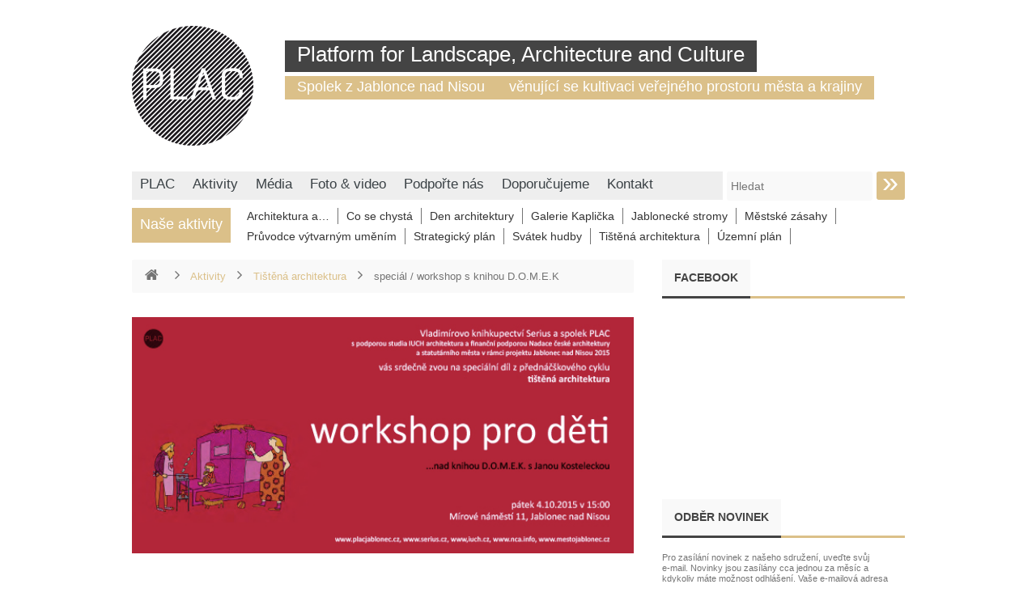

--- FILE ---
content_type: text/html; charset=UTF-8
request_url: https://placjablonec.cz/aktivity/tistena-architektura/special-workshop-s-knihou-d-o-m-e-k/
body_size: 15065
content:
<!DOCTYPE html>
<!--[if IE 7]>
<html class="ie ie7" lang="cs" class="no-js">
<![endif]-->
<!--[if IE 8]>
<html class="ie ie8" lang="cs" class="no-js">
<![endif]-->
<!--[if !(IE 7) | !(IE 8)  ]><!-->
<html lang="cs" class="no-js">
<!--<![endif]-->
<head>
<meta charset="UTF-8" />
<title>speciál / workshop s&nbsp;knihou D.O.M.E.K | PLAC</title>
<link rel="profile" href="http://gmpg.org/xfn/11" />
<link rel="pingback" href="https://placjablonec.cz/xmlrpc.php" />
<meta name='robots' content='max-image-preview:large' />
	<style>img:is([sizes="auto" i], [sizes^="auto," i]) { contain-intrinsic-size: 3000px 1500px }</style>
	<link rel='dns-prefetch' href='//fonts.googleapis.com' />
<link rel="alternate" type="application/rss+xml" title="PLAC &raquo; RSS zdroj" href="https://placjablonec.cz/feed/" />
<link rel="alternate" type="application/rss+xml" title="PLAC &raquo; RSS komentářů" href="https://placjablonec.cz/comments/feed/" />
<script type="text/javascript">
/* <![CDATA[ */
window._wpemojiSettings = {"baseUrl":"https:\/\/s.w.org\/images\/core\/emoji\/16.0.1\/72x72\/","ext":".png","svgUrl":"https:\/\/s.w.org\/images\/core\/emoji\/16.0.1\/svg\/","svgExt":".svg","source":{"concatemoji":"https:\/\/placjablonec.cz\/wp-includes\/js\/wp-emoji-release.min.js?ver=6.8.3"}};
/*! This file is auto-generated */
!function(s,n){var o,i,e;function c(e){try{var t={supportTests:e,timestamp:(new Date).valueOf()};sessionStorage.setItem(o,JSON.stringify(t))}catch(e){}}function p(e,t,n){e.clearRect(0,0,e.canvas.width,e.canvas.height),e.fillText(t,0,0);var t=new Uint32Array(e.getImageData(0,0,e.canvas.width,e.canvas.height).data),a=(e.clearRect(0,0,e.canvas.width,e.canvas.height),e.fillText(n,0,0),new Uint32Array(e.getImageData(0,0,e.canvas.width,e.canvas.height).data));return t.every(function(e,t){return e===a[t]})}function u(e,t){e.clearRect(0,0,e.canvas.width,e.canvas.height),e.fillText(t,0,0);for(var n=e.getImageData(16,16,1,1),a=0;a<n.data.length;a++)if(0!==n.data[a])return!1;return!0}function f(e,t,n,a){switch(t){case"flag":return n(e,"\ud83c\udff3\ufe0f\u200d\u26a7\ufe0f","\ud83c\udff3\ufe0f\u200b\u26a7\ufe0f")?!1:!n(e,"\ud83c\udde8\ud83c\uddf6","\ud83c\udde8\u200b\ud83c\uddf6")&&!n(e,"\ud83c\udff4\udb40\udc67\udb40\udc62\udb40\udc65\udb40\udc6e\udb40\udc67\udb40\udc7f","\ud83c\udff4\u200b\udb40\udc67\u200b\udb40\udc62\u200b\udb40\udc65\u200b\udb40\udc6e\u200b\udb40\udc67\u200b\udb40\udc7f");case"emoji":return!a(e,"\ud83e\udedf")}return!1}function g(e,t,n,a){var r="undefined"!=typeof WorkerGlobalScope&&self instanceof WorkerGlobalScope?new OffscreenCanvas(300,150):s.createElement("canvas"),o=r.getContext("2d",{willReadFrequently:!0}),i=(o.textBaseline="top",o.font="600 32px Arial",{});return e.forEach(function(e){i[e]=t(o,e,n,a)}),i}function t(e){var t=s.createElement("script");t.src=e,t.defer=!0,s.head.appendChild(t)}"undefined"!=typeof Promise&&(o="wpEmojiSettingsSupports",i=["flag","emoji"],n.supports={everything:!0,everythingExceptFlag:!0},e=new Promise(function(e){s.addEventListener("DOMContentLoaded",e,{once:!0})}),new Promise(function(t){var n=function(){try{var e=JSON.parse(sessionStorage.getItem(o));if("object"==typeof e&&"number"==typeof e.timestamp&&(new Date).valueOf()<e.timestamp+604800&&"object"==typeof e.supportTests)return e.supportTests}catch(e){}return null}();if(!n){if("undefined"!=typeof Worker&&"undefined"!=typeof OffscreenCanvas&&"undefined"!=typeof URL&&URL.createObjectURL&&"undefined"!=typeof Blob)try{var e="postMessage("+g.toString()+"("+[JSON.stringify(i),f.toString(),p.toString(),u.toString()].join(",")+"));",a=new Blob([e],{type:"text/javascript"}),r=new Worker(URL.createObjectURL(a),{name:"wpTestEmojiSupports"});return void(r.onmessage=function(e){c(n=e.data),r.terminate(),t(n)})}catch(e){}c(n=g(i,f,p,u))}t(n)}).then(function(e){for(var t in e)n.supports[t]=e[t],n.supports.everything=n.supports.everything&&n.supports[t],"flag"!==t&&(n.supports.everythingExceptFlag=n.supports.everythingExceptFlag&&n.supports[t]);n.supports.everythingExceptFlag=n.supports.everythingExceptFlag&&!n.supports.flag,n.DOMReady=!1,n.readyCallback=function(){n.DOMReady=!0}}).then(function(){return e}).then(function(){var e;n.supports.everything||(n.readyCallback(),(e=n.source||{}).concatemoji?t(e.concatemoji):e.wpemoji&&e.twemoji&&(t(e.twemoji),t(e.wpemoji)))}))}((window,document),window._wpemojiSettings);
/* ]]> */
</script>
<style id='wp-emoji-styles-inline-css' type='text/css'>

	img.wp-smiley, img.emoji {
		display: inline !important;
		border: none !important;
		box-shadow: none !important;
		height: 1em !important;
		width: 1em !important;
		margin: 0 0.07em !important;
		vertical-align: -0.1em !important;
		background: none !important;
		padding: 0 !important;
	}
</style>
<link rel='stylesheet' id='wp-block-library-css' href='https://placjablonec.cz/wp-includes/css/dist/block-library/style.min.css?ver=6.8.3' type='text/css' media='all' />
<style id='classic-theme-styles-inline-css' type='text/css'>
/*! This file is auto-generated */
.wp-block-button__link{color:#fff;background-color:#32373c;border-radius:9999px;box-shadow:none;text-decoration:none;padding:calc(.667em + 2px) calc(1.333em + 2px);font-size:1.125em}.wp-block-file__button{background:#32373c;color:#fff;text-decoration:none}
</style>
<style id='pdfemb-pdf-embedder-viewer-style-inline-css' type='text/css'>
.wp-block-pdfemb-pdf-embedder-viewer{max-width:none}

</style>
<style id='global-styles-inline-css' type='text/css'>
:root{--wp--preset--aspect-ratio--square: 1;--wp--preset--aspect-ratio--4-3: 4/3;--wp--preset--aspect-ratio--3-4: 3/4;--wp--preset--aspect-ratio--3-2: 3/2;--wp--preset--aspect-ratio--2-3: 2/3;--wp--preset--aspect-ratio--16-9: 16/9;--wp--preset--aspect-ratio--9-16: 9/16;--wp--preset--color--black: #000000;--wp--preset--color--cyan-bluish-gray: #abb8c3;--wp--preset--color--white: #ffffff;--wp--preset--color--pale-pink: #f78da7;--wp--preset--color--vivid-red: #cf2e2e;--wp--preset--color--luminous-vivid-orange: #ff6900;--wp--preset--color--luminous-vivid-amber: #fcb900;--wp--preset--color--light-green-cyan: #7bdcb5;--wp--preset--color--vivid-green-cyan: #00d084;--wp--preset--color--pale-cyan-blue: #8ed1fc;--wp--preset--color--vivid-cyan-blue: #0693e3;--wp--preset--color--vivid-purple: #9b51e0;--wp--preset--gradient--vivid-cyan-blue-to-vivid-purple: linear-gradient(135deg,rgba(6,147,227,1) 0%,rgb(155,81,224) 100%);--wp--preset--gradient--light-green-cyan-to-vivid-green-cyan: linear-gradient(135deg,rgb(122,220,180) 0%,rgb(0,208,130) 100%);--wp--preset--gradient--luminous-vivid-amber-to-luminous-vivid-orange: linear-gradient(135deg,rgba(252,185,0,1) 0%,rgba(255,105,0,1) 100%);--wp--preset--gradient--luminous-vivid-orange-to-vivid-red: linear-gradient(135deg,rgba(255,105,0,1) 0%,rgb(207,46,46) 100%);--wp--preset--gradient--very-light-gray-to-cyan-bluish-gray: linear-gradient(135deg,rgb(238,238,238) 0%,rgb(169,184,195) 100%);--wp--preset--gradient--cool-to-warm-spectrum: linear-gradient(135deg,rgb(74,234,220) 0%,rgb(151,120,209) 20%,rgb(207,42,186) 40%,rgb(238,44,130) 60%,rgb(251,105,98) 80%,rgb(254,248,76) 100%);--wp--preset--gradient--blush-light-purple: linear-gradient(135deg,rgb(255,206,236) 0%,rgb(152,150,240) 100%);--wp--preset--gradient--blush-bordeaux: linear-gradient(135deg,rgb(254,205,165) 0%,rgb(254,45,45) 50%,rgb(107,0,62) 100%);--wp--preset--gradient--luminous-dusk: linear-gradient(135deg,rgb(255,203,112) 0%,rgb(199,81,192) 50%,rgb(65,88,208) 100%);--wp--preset--gradient--pale-ocean: linear-gradient(135deg,rgb(255,245,203) 0%,rgb(182,227,212) 50%,rgb(51,167,181) 100%);--wp--preset--gradient--electric-grass: linear-gradient(135deg,rgb(202,248,128) 0%,rgb(113,206,126) 100%);--wp--preset--gradient--midnight: linear-gradient(135deg,rgb(2,3,129) 0%,rgb(40,116,252) 100%);--wp--preset--font-size--small: 13px;--wp--preset--font-size--medium: 20px;--wp--preset--font-size--large: 36px;--wp--preset--font-size--x-large: 42px;--wp--preset--spacing--20: 0.44rem;--wp--preset--spacing--30: 0.67rem;--wp--preset--spacing--40: 1rem;--wp--preset--spacing--50: 1.5rem;--wp--preset--spacing--60: 2.25rem;--wp--preset--spacing--70: 3.38rem;--wp--preset--spacing--80: 5.06rem;--wp--preset--shadow--natural: 6px 6px 9px rgba(0, 0, 0, 0.2);--wp--preset--shadow--deep: 12px 12px 50px rgba(0, 0, 0, 0.4);--wp--preset--shadow--sharp: 6px 6px 0px rgba(0, 0, 0, 0.2);--wp--preset--shadow--outlined: 6px 6px 0px -3px rgba(255, 255, 255, 1), 6px 6px rgba(0, 0, 0, 1);--wp--preset--shadow--crisp: 6px 6px 0px rgba(0, 0, 0, 1);}:where(.is-layout-flex){gap: 0.5em;}:where(.is-layout-grid){gap: 0.5em;}body .is-layout-flex{display: flex;}.is-layout-flex{flex-wrap: wrap;align-items: center;}.is-layout-flex > :is(*, div){margin: 0;}body .is-layout-grid{display: grid;}.is-layout-grid > :is(*, div){margin: 0;}:where(.wp-block-columns.is-layout-flex){gap: 2em;}:where(.wp-block-columns.is-layout-grid){gap: 2em;}:where(.wp-block-post-template.is-layout-flex){gap: 1.25em;}:where(.wp-block-post-template.is-layout-grid){gap: 1.25em;}.has-black-color{color: var(--wp--preset--color--black) !important;}.has-cyan-bluish-gray-color{color: var(--wp--preset--color--cyan-bluish-gray) !important;}.has-white-color{color: var(--wp--preset--color--white) !important;}.has-pale-pink-color{color: var(--wp--preset--color--pale-pink) !important;}.has-vivid-red-color{color: var(--wp--preset--color--vivid-red) !important;}.has-luminous-vivid-orange-color{color: var(--wp--preset--color--luminous-vivid-orange) !important;}.has-luminous-vivid-amber-color{color: var(--wp--preset--color--luminous-vivid-amber) !important;}.has-light-green-cyan-color{color: var(--wp--preset--color--light-green-cyan) !important;}.has-vivid-green-cyan-color{color: var(--wp--preset--color--vivid-green-cyan) !important;}.has-pale-cyan-blue-color{color: var(--wp--preset--color--pale-cyan-blue) !important;}.has-vivid-cyan-blue-color{color: var(--wp--preset--color--vivid-cyan-blue) !important;}.has-vivid-purple-color{color: var(--wp--preset--color--vivid-purple) !important;}.has-black-background-color{background-color: var(--wp--preset--color--black) !important;}.has-cyan-bluish-gray-background-color{background-color: var(--wp--preset--color--cyan-bluish-gray) !important;}.has-white-background-color{background-color: var(--wp--preset--color--white) !important;}.has-pale-pink-background-color{background-color: var(--wp--preset--color--pale-pink) !important;}.has-vivid-red-background-color{background-color: var(--wp--preset--color--vivid-red) !important;}.has-luminous-vivid-orange-background-color{background-color: var(--wp--preset--color--luminous-vivid-orange) !important;}.has-luminous-vivid-amber-background-color{background-color: var(--wp--preset--color--luminous-vivid-amber) !important;}.has-light-green-cyan-background-color{background-color: var(--wp--preset--color--light-green-cyan) !important;}.has-vivid-green-cyan-background-color{background-color: var(--wp--preset--color--vivid-green-cyan) !important;}.has-pale-cyan-blue-background-color{background-color: var(--wp--preset--color--pale-cyan-blue) !important;}.has-vivid-cyan-blue-background-color{background-color: var(--wp--preset--color--vivid-cyan-blue) !important;}.has-vivid-purple-background-color{background-color: var(--wp--preset--color--vivid-purple) !important;}.has-black-border-color{border-color: var(--wp--preset--color--black) !important;}.has-cyan-bluish-gray-border-color{border-color: var(--wp--preset--color--cyan-bluish-gray) !important;}.has-white-border-color{border-color: var(--wp--preset--color--white) !important;}.has-pale-pink-border-color{border-color: var(--wp--preset--color--pale-pink) !important;}.has-vivid-red-border-color{border-color: var(--wp--preset--color--vivid-red) !important;}.has-luminous-vivid-orange-border-color{border-color: var(--wp--preset--color--luminous-vivid-orange) !important;}.has-luminous-vivid-amber-border-color{border-color: var(--wp--preset--color--luminous-vivid-amber) !important;}.has-light-green-cyan-border-color{border-color: var(--wp--preset--color--light-green-cyan) !important;}.has-vivid-green-cyan-border-color{border-color: var(--wp--preset--color--vivid-green-cyan) !important;}.has-pale-cyan-blue-border-color{border-color: var(--wp--preset--color--pale-cyan-blue) !important;}.has-vivid-cyan-blue-border-color{border-color: var(--wp--preset--color--vivid-cyan-blue) !important;}.has-vivid-purple-border-color{border-color: var(--wp--preset--color--vivid-purple) !important;}.has-vivid-cyan-blue-to-vivid-purple-gradient-background{background: var(--wp--preset--gradient--vivid-cyan-blue-to-vivid-purple) !important;}.has-light-green-cyan-to-vivid-green-cyan-gradient-background{background: var(--wp--preset--gradient--light-green-cyan-to-vivid-green-cyan) !important;}.has-luminous-vivid-amber-to-luminous-vivid-orange-gradient-background{background: var(--wp--preset--gradient--luminous-vivid-amber-to-luminous-vivid-orange) !important;}.has-luminous-vivid-orange-to-vivid-red-gradient-background{background: var(--wp--preset--gradient--luminous-vivid-orange-to-vivid-red) !important;}.has-very-light-gray-to-cyan-bluish-gray-gradient-background{background: var(--wp--preset--gradient--very-light-gray-to-cyan-bluish-gray) !important;}.has-cool-to-warm-spectrum-gradient-background{background: var(--wp--preset--gradient--cool-to-warm-spectrum) !important;}.has-blush-light-purple-gradient-background{background: var(--wp--preset--gradient--blush-light-purple) !important;}.has-blush-bordeaux-gradient-background{background: var(--wp--preset--gradient--blush-bordeaux) !important;}.has-luminous-dusk-gradient-background{background: var(--wp--preset--gradient--luminous-dusk) !important;}.has-pale-ocean-gradient-background{background: var(--wp--preset--gradient--pale-ocean) !important;}.has-electric-grass-gradient-background{background: var(--wp--preset--gradient--electric-grass) !important;}.has-midnight-gradient-background{background: var(--wp--preset--gradient--midnight) !important;}.has-small-font-size{font-size: var(--wp--preset--font-size--small) !important;}.has-medium-font-size{font-size: var(--wp--preset--font-size--medium) !important;}.has-large-font-size{font-size: var(--wp--preset--font-size--large) !important;}.has-x-large-font-size{font-size: var(--wp--preset--font-size--x-large) !important;}
:where(.wp-block-post-template.is-layout-flex){gap: 1.25em;}:where(.wp-block-post-template.is-layout-grid){gap: 1.25em;}
:where(.wp-block-columns.is-layout-flex){gap: 2em;}:where(.wp-block-columns.is-layout-grid){gap: 2em;}
:root :where(.wp-block-pullquote){font-size: 1.5em;line-height: 1.6;}
</style>
<link rel='stylesheet' id='wpmt-css-frontend-css' href='https://placjablonec.cz/wp-content/plugins/wp-mailto-links/core/includes/assets/css/style.css?ver=241204-182439' type='text/css' media='all' />
<link rel='stylesheet' id='default-css' href='https://placjablonec.cz/wp-content/themes/journal/style.css' type='text/css' media='all' />
<link rel='stylesheet' id='color-2-css' href='https://placjablonec.cz/wp-content/themes/journal/css/color-2.css?ver=6.8.3' type='text/css' media='all' />
<link rel='stylesheet' id='Noto+Serif-css' href='https://fonts.googleapis.com/css?family=Noto+Serif%3Aregular%2Citalic%2C700%2C700italic&#038;subset=latin%2Clatin-ext&#038;ver=6.8.3' type='text/css' media='all' />
<link rel='stylesheet' id='Droid+Sans-css' href='https://fonts.googleapis.com/css?family=Droid+Sans%3Aregular%2C700&#038;subset=latin%2Clatin-ext&#038;ver=6.8.3' type='text/css' media='all' />
<link rel='stylesheet' id='slb_core-css' href='https://placjablonec.cz/wp-content/plugins/simple-lightbox/client/css/app.css?ver=2.9.4' type='text/css' media='all' />
<link rel='stylesheet' id='__EPYT__style-css' href='https://placjablonec.cz/wp-content/plugins/youtube-embed-plus/styles/ytprefs.min.css?ver=14.2.3' type='text/css' media='all' />
<style id='__EPYT__style-inline-css' type='text/css'>

                .epyt-gallery-thumb {
                        width: 33.333%;
                }
                
</style>
<script type="text/javascript" id="jquery-core-js-extra">
/* <![CDATA[ */
var bd_script = {"post_id":"2194","ajaxurl":"https:\/\/placjablonec.cz\/wp-admin\/admin-ajax.php"};
/* ]]> */
</script>
<script type="text/javascript" src="https://placjablonec.cz/wp-includes/js/jquery/jquery.min.js?ver=3.7.1" id="jquery-core-js"></script>
<script type="text/javascript" src="https://placjablonec.cz/wp-includes/js/jquery/jquery-migrate.min.js?ver=3.4.1" id="jquery-migrate-js"></script>
<script type="text/javascript" src="https://placjablonec.cz/wp-content/plugins/wp-mailto-links/core/includes/assets/js/custom.js?ver=241204-182439" id="wpmt-js-frontend-js"></script>
<script type="text/javascript" src="https://placjablonec.cz/wp-content/themes/journal/js/modernizr.js?ver=6.8.3" id="modernizr-js"></script>
<script type="text/javascript" src="https://placjablonec.cz/wp-content/themes/journal/images/lightbox/jquery.lightbox.min.js?ver=6.8.3" id="jquery.lightbox-js"></script>
<script type="text/javascript" src="https://placjablonec.cz/wp-content/themes/journal/js/jquery.flexslider-min.js?ver=6.8.3" id="jquery.flexslider-js"></script>
<script type="text/javascript" src="https://placjablonec.cz/wp-content/themes/journal/js/jquery.isotope.min.js?ver=6.8.3" id="bd.isotope-js"></script>
<script type="text/javascript" src="https://placjablonec.cz/wp-content/themes/journal/js/jquery.cycle.all.js?ver=6.8.3" id="jquery.cycle-js"></script>
<script type="text/javascript" src="https://placjablonec.cz/wp-content/themes/journal/js/jquery.fitvids.js?ver=6.8.3" id="jquery.fitvids-js"></script>
<script type="text/javascript" src="https://placjablonec.cz/wp-content/themes/journal/js/jquery.easing.1.3.js?ver=6.8.3" id="jquery.easing-js"></script>
<script type="text/javascript" src="https://placjablonec.cz/wp-content/themes/journal/js/jquery.placeholder.js?ver=6.8.3" id="jquery.placeholder-js"></script>
<script type="text/javascript" id="bd-main-js-extra">
/* <![CDATA[ */
var js_local_vars = {"dropdown_goto":"J\u00edt na..."};
/* ]]> */
</script>
<script type="text/javascript" src="https://placjablonec.cz/wp-content/themes/journal/js/main.js?ver=6.8.3" id="bd-main-js"></script>
<script type="text/javascript" id="__ytprefs__-js-extra">
/* <![CDATA[ */
var _EPYT_ = {"ajaxurl":"https:\/\/placjablonec.cz\/wp-admin\/admin-ajax.php","security":"f3063c7766","gallery_scrolloffset":"20","eppathtoscripts":"https:\/\/placjablonec.cz\/wp-content\/plugins\/youtube-embed-plus\/scripts\/","eppath":"https:\/\/placjablonec.cz\/wp-content\/plugins\/youtube-embed-plus\/","epresponsiveselector":"[\"iframe.__youtube_prefs_widget__\"]","epdovol":"1","version":"14.2.3","evselector":"iframe.__youtube_prefs__[src], iframe[src*=\"youtube.com\/embed\/\"], iframe[src*=\"youtube-nocookie.com\/embed\/\"]","ajax_compat":"","maxres_facade":"eager","ytapi_load":"light","pause_others":"","stopMobileBuffer":"1","facade_mode":"","not_live_on_channel":""};
/* ]]> */
</script>
<script type="text/javascript" src="https://placjablonec.cz/wp-content/plugins/youtube-embed-plus/scripts/ytprefs.min.js?ver=14.2.3" id="__ytprefs__-js"></script>
<link rel="https://api.w.org/" href="https://placjablonec.cz/wp-json/" /><link rel="alternate" title="JSON" type="application/json" href="https://placjablonec.cz/wp-json/wp/v2/posts/2194" /><link rel="EditURI" type="application/rsd+xml" title="RSD" href="https://placjablonec.cz/xmlrpc.php?rsd" />
<meta name="generator" content="WordPress 6.8.3" />
<link rel="canonical" href="https://placjablonec.cz/aktivity/tistena-architektura/special-workshop-s-knihou-d-o-m-e-k/" />
<link rel='shortlink' href='https://placjablonec.cz/?p=2194' />
<link rel="alternate" title="oEmbed (JSON)" type="application/json+oembed" href="https://placjablonec.cz/wp-json/oembed/1.0/embed?url=https%3A%2F%2Fplacjablonec.cz%2Faktivity%2Ftistena-architektura%2Fspecial-workshop-s-knihou-d-o-m-e-k%2F" />
<link rel="alternate" title="oEmbed (XML)" type="text/xml+oembed" href="https://placjablonec.cz/wp-json/oembed/1.0/embed?url=https%3A%2F%2Fplacjablonec.cz%2Faktivity%2Ftistena-architektura%2Fspecial-workshop-s-knihou-d-o-m-e-k%2F&#038;format=xml" />
<link rel="shortcut icon" href="http://placjablonec.cz/wp-content/uploads/2014/02/favicon.ico" type="image/x-icon" />
<meta name="description" content="Kniha D.O.M.E.K. přibližuje současnou architekturu dětem, jejich rodičům a prarodičům, kamarádům a kamarádkám. Jako speciální dětský díl cyklu Tištěná architektura ji představila vydavatelka Jana Kostelecká spolu s&#160;odbornou lektorkou Klárou z Aeroškoly. Na hodinu a půl se všechny děti od 6 do 12 let staly architekty. Speciální díl se uskutečnil v&#160;rámci jabloneckého programu Dne architektury." /><meta name="keywords" content="IUCH architektura,Knihkupectví Serius,Nadace české architektury,Statutární město Jablonec nad Nisou" /><script type="text/javascript">
var bd_url = 'https://placjablonec.cz/wp-content/themes/journal';
</script>
<!--[if lt IE 9]><script src="https://placjablonec.cz/wp-content/themes/journal/js/html5.js"></script><![endif]-->
<meta name="viewport" content="width=device-width, initial-scale=1, maximum-scale=1" /><style type="text/css">
body {
background-color:#ffffff; 
}
/* Custom Css */
#aktivity-menu {
margin: 10px 0 0 0;
padding:0;
}

#aktivity-nadpis  {
float:left;
padding:10px 10px 13px 10px;
margin:0 20px 0 0;
background:#dbc089;
color:#fff;
font-size:18px;
}

#aktivity-menu li {
  float: left;
  margin: 0 10px 5px 0;
  border-right: 1px solid;
  padding: 0 10px 0 0;
}

@media only screen and (max-width: 1024px) {
#aktivity-menu {
display:none;}
}

#wrapper #main { padding: 10px 0 0 0; margin-bottom: 30px; }
.gotop:hover,
.btn,
.button,
button.button,
.btn[type="submit"],
.button[type="submit"],
input[type="button"],
input[type="reset"],
input[type="submit"],
.top-menu ul ul li:hover > a, .top-menu ul ul :hover > a,
.nav ul ul li:hover > a, .nav ul ul :hover > a,
.nav ul li.current-menu-item ul.sub-menu a, .nav ul li.current-menu-item ul.sub-menu a:hover, .nav ul li.current-menu-parent ul.sub-menu a:hover, .nav ul li.current-page-ancestor ul.sub-menu a, .nav ul li.current-page-ancestor ul.sub-menu a:hover,
.nav ul li.current-menu-item a, .nav ul li.current-menu-item a:hover, .nav ul li.current-menu-parent a, .nav ul li.current-menu-parent a:hover, .nav ul li.current-page-ancestor a, .nav ul li.current-page-ancestor a:hover,
.header-v4 .top-bar-left .breaking-news .breaking-news-title,
.content-wrapper .post-image a,
#breaking-news-in-pic .post-image a,
div.box-title-more .prev:hover,
div.box-title-more .nxt:hover,
div.box-title-more .more-plus:hover,
#calendar_wrap #wp-calendar #today, #calendar_wrap #wp-calendar #today,
#footer-widgets .widget.widget_tabs .tabs_nav li.active,
.widget.flexslider .flex-prev:hover,
.widget.flexslider .flex-next:hover,
#slider.flexslider .flex-prev:hover,
#slider.flexslider .flex-next:hover,
.pagenavi span.pagenavi-current,
.home-blog .flexslider .flex-prev:hover,
.home-blog .flexslider .flex-next:hover,
.article .flexslider .flex-prev:hover,
.article .flexslider .flex-next:hover,
span.bd-criteria-percentage,
.tagcloud a:hover,
.home-box-title div.box-title-more .prev:hover,
.home-box-title div.box-title-more .nxt:hover,
.home-box-title div.box-title-more .more-plus:hover,
.header-v5 .breaking-news .breaking-news-title,
.post-gallery,
.gallery-caption,
#navigation ul#menu-nav > li:hover,
#navigation ul#menu-nav > li.current_page_item,
#navigation ul#menu-nav > li.current-menu-item,
#navigation ul#menu-nav > li.current-menu-paren,
.home-box-title div.box-title-more .more-plus,
#slider ul.slides li .t-cate,
#navigation ul#menu-nav > li.current-menu-ancestor > a
{
    background-color: #dbc089 !important;
}
a:hover,
span.required,
.pagenavi a:hover,
span.bd-criteria-percentage,
.post-navigation a:hover,
.breadcrumbs  a,
div.toggle span,
.header-v5 nav#nav ul .current_page_item a, .header-v5 nav#nav ul .current-menu-item  a, .header-v5 nav#nav ul > .current-menu-parent a
{
    color: #dbc089 !important;
}
div.box-title h2,
div.box-title-more .prev:hover,
div.box-title-more .nxt:hover,
div.box-title-more .more-plus:hover,
.widget.widget_tabs .tabs_nav li.active a,
.pagenavi span.pagenavi-current,
.pagenavi a:hover,
.post-entry blockquote,
.home-box-title h2,
.timeline-list .timeline-item .timeline-link  a,
.header-v5 nav#nav ul .current_page_item a, .header-v5 nav#nav ul .current-menu-item  a, .header-v5 nav#nav ul > .current-menu-parent a,
.header-v5 nav#nav ul ul,
.header-topbar.top,
#navigation ul ul
{
    border-color: #dbc089 !important;
}



#nav, .nav ul li, .header-v5 nav#nav > ul > li > a, #nav, .nav ul li a, #navigation ul#menu-nav > li > a, #navigation ul#menu-nav > li > a{
	font-size : 17px;
    }

.post-entry p, .post-entry p a{
	font-family: 'Noto Serif';
    }
.post-title {
  color: #dbc089 !important;
}
.post-image a { display: inline-block; background-color:#dbc089; }
.heslo-radek {
  background: #dbc089;
  padding:3px 15px 6px 15px;
  float:left;
  margin:0 0 5px 0;
}
.hledatbtn {
  background: #dbc089;
}
#vetsimapa {
  background:#dbc089;
}
.popisek {
  background:#dbc089;
}
.predmet-info {
  background:#dbc089;
}
.cleni .jmeno {
  color:#dbc089;
}
#podporovatele-s-logem a:hover.podpora-jmeno {
  color:#fff !important;
  background:#dbc089;
}
#podporovatele-bez-loga a:hover.podpora-jmeno {
  color:#fff !important;
  background:#dbc089;
}
#social-counter-widget.style2-SC ul.social-counter-widget li.social-counter-facebook { background: #dbc089 !important;}
.btn_small{color:#fff !important;background:#dbc089 !important;}
#slider.flexslider li .post-caption .post-title a b{ color: #dbc089 !important; font-size:16px; }
</style></head>
<body class="wp-singular post-template-default single single-post postid-2194 single-format-standard wp-theme-journal"style=''>

<div id="wrapper" class=" article_sidebar_position_right">
    
    <div class="header">
        <div class="container">
                        <div class="logo header-logo logo-title" style="margin-top:2px;margin-bottom:10px;">
                <a href='https://placjablonec.cz/' title='PLAC' rel='home' /> 
<div class='logo-wrapper'>
<img src='http://placjablonec.cz/wp-content/uploads/2014/03/logo-plac.png' alt='PLAC' border='0' /> 
                <script type="text/javascript">jQuery(document).ready(function(e){var t=window.devicePixelRatio>1?true:false;if(t){jQuery(".header-logo img").attr("src","http://placjablonec.cz/wp-content/uploads/2014/04/logo-plac-retina-300x300.png");jQuery(".header-logo img").attr("width","150");jQuery(".header-logo img").attr("height","150")}});</script>
                </div>
</a> 
            </div><!-- logo/-->
            <div id="heslo">
              <span class="heslo-radek vysvetlivka">Platform for Landscape, Architecture and Culture</span>
              <span class="heslo-radek">Spolek z Jablonce nad Nisou</span><br />
              <span class="heslo-radek">věnující se kultivaci veřejného prostoru města a krajiny</span>
            </div>
            <div id="heslo-male">
              <span class="heslo-radek vysvetlivka">Platform for Landscape, Architecture and Culture</span>
              <span class="heslo-radek">Občanské sdružení z Jablonce nad Nisou věnující se kultivaci veřejného prostoru města a krajiny</span>
            </div>

                    </div>
    </div><!-- .header -->

    <div id="navigation">
        <div class="container">
            <ul id="menu-nav" class="menu">
                <li id="menu-item-713" class="menu-item menu-item-type-custom menu-item-object-custom menu-item-has-children menu-item-713"><a href="http://placjablonec.cz/o-nas/">PLAC</a>
<ul class="sub-menu">
	<li id="menu-item-389" class="menu-item menu-item-type-post_type menu-item-object-page menu-item-389"><a href="https://placjablonec.cz/o-nas/">O nás</a></li>
	<li id="menu-item-392" class="menu-item menu-item-type-post_type menu-item-object-page menu-item-392"><a href="https://placjablonec.cz/stanovy/">Stanovy</a></li>
	<li id="menu-item-387" class="menu-item menu-item-type-post_type menu-item-object-page menu-item-387"><a href="https://placjablonec.cz/eticky-kodex/">Etický kodex</a></li>
	<li id="menu-item-418" class="menu-item menu-item-type-taxonomy menu-item-object-clenove menu-item-418"><a href="https://placjablonec.cz/clenove/vsichni-clenove/">Členové</a></li>
	<li id="menu-item-752" class="menu-item menu-item-type-post_type menu-item-object-page menu-item-752"><a href="https://placjablonec.cz/nasi-podporovatele/">Podporovatelé</a></li>
	<li id="menu-item-394" class="menu-item menu-item-type-post_type menu-item-object-page menu-item-394"><a href="https://placjablonec.cz/transparentni-ucet/">Transparentní účet</a></li>
</ul>
</li>
<li id="menu-item-402" class="menu-item menu-item-type-taxonomy menu-item-object-category current-post-ancestor menu-item-has-children menu-item-402"><a href="https://placjablonec.cz/aktivity/">Aktivity</a>
<ul class="sub-menu">
	<li id="menu-item-3600" class="menu-item menu-item-type-taxonomy menu-item-object-category menu-item-3600"><a href="https://placjablonec.cz/aktivity/architektura-a/">Architektura a&#8230;</a></li>
	<li id="menu-item-2170" class="menu-item menu-item-type-taxonomy menu-item-object-category menu-item-2170"><a href="https://placjablonec.cz/aktivity/co-se-chysta/">Co se chystá v&nbsp;okolí</a></li>
	<li id="menu-item-403" class="menu-item menu-item-type-taxonomy menu-item-object-category menu-item-403"><a href="https://placjablonec.cz/aktivity/den-architektury/">Den architektury</a></li>
	<li id="menu-item-404" class="menu-item menu-item-type-taxonomy menu-item-object-category menu-item-404"><a href="https://placjablonec.cz/aktivity/galerie-kaplicka/">Galerie Kaplička</a></li>
	<li id="menu-item-4137" class="menu-item menu-item-type-taxonomy menu-item-object-category menu-item-4137"><a href="https://placjablonec.cz/aktivity/jablonecke-stromy/">Jablonecké stromy</a></li>
	<li id="menu-item-407" class="menu-item menu-item-type-taxonomy menu-item-object-category menu-item-407"><a href="https://placjablonec.cz/aktivity/mestske-zasahy/">Městské zásahy Jablonec nad Nisou</a></li>
	<li id="menu-item-408" class="menu-item menu-item-type-taxonomy menu-item-object-category menu-item-408"><a href="https://placjablonec.cz/aktivity/pruvodce-po-umeni/">Průvodce výtvarným uměním ve veřejném prostoru Jablonce n. N.</a></li>
	<li id="menu-item-405" class="menu-item menu-item-type-taxonomy menu-item-object-category menu-item-405"><a href="https://placjablonec.cz/aktivity/schlarrafie/">Schlaraffie</a></li>
	<li id="menu-item-1736" class="menu-item menu-item-type-taxonomy menu-item-object-category menu-item-1736"><a href="https://placjablonec.cz/aktivity/strategicky-plan/">Strategický plán Jablonce nad Nisou</a></li>
	<li id="menu-item-2013" class="menu-item menu-item-type-taxonomy menu-item-object-category menu-item-2013"><a href="https://placjablonec.cz/aktivity/svatek-hudby/">Svátek hudby</a></li>
	<li id="menu-item-409" class="menu-item menu-item-type-taxonomy menu-item-object-category current-post-ancestor current-menu-parent current-post-parent menu-item-409"><a href="https://placjablonec.cz/aktivity/tistena-architektura/">Tištěná architektura</a></li>
	<li id="menu-item-1735" class="menu-item menu-item-type-taxonomy menu-item-object-category menu-item-1735"><a href="https://placjablonec.cz/aktivity/uzemni-plan-jablonce-nad-nisou/">Územní plán Jablonce nad Nisou</a></li>
</ul>
</li>
<li id="menu-item-411" class="menu-item menu-item-type-taxonomy menu-item-object-category menu-item-has-children menu-item-411"><a href="https://placjablonec.cz/media/">Média</a>
<ul class="sub-menu">
	<li id="menu-item-414" class="menu-item menu-item-type-taxonomy menu-item-object-category menu-item-414"><a href="https://placjablonec.cz/media/pozvanky/">Pozvánky</a></li>
	<li id="menu-item-415" class="menu-item menu-item-type-taxonomy menu-item-object-category menu-item-415"><a href="https://placjablonec.cz/media/tiskove-zpravy/">Tiskové zprávy</a></li>
	<li id="menu-item-412" class="menu-item menu-item-type-taxonomy menu-item-object-category menu-item-412"><a href="https://placjablonec.cz/media/ke-stazeni/">Ke stažení</a></li>
	<li id="menu-item-413" class="menu-item menu-item-type-taxonomy menu-item-object-category menu-item-413"><a href="https://placjablonec.cz/media/plac-v-mediich/">PLAC v&nbsp;médiích</a></li>
</ul>
</li>
<li id="menu-item-410" class="menu-item menu-item-type-taxonomy menu-item-object-category menu-item-410"><a href="https://placjablonec.cz/foto-video/">Foto &#038; video</a></li>
<li id="menu-item-390" class="menu-item menu-item-type-post_type menu-item-object-page menu-item-390"><a href="https://placjablonec.cz/podporte-nas/">Podpořte nás</a></li>
<li id="menu-item-761" class="menu-item menu-item-type-post_type menu-item-object-page menu-item-761"><a href="https://placjablonec.cz/oblibene-odkazy/">Doporučujeme</a></li>
<li id="menu-item-388" class="menu-item menu-item-type-post_type menu-item-object-page menu-item-388"><a href="https://placjablonec.cz/kontakt/">Kontakt</a></li>
                            </ul>
              <form id="hledatmenu" action="http://placjablonec.cz" method="get">
                <input name="s" id="s" type="text" value="" placeholder="Hledat" />
                <button value="Search" name="Submit" type="submit" class="hledatbtn">&#187;</button>
              </form>
          </div>
    </div><!-- #navigation -->
    
    <div id="aktivity-menu">
      <div class="container">
        <div id="aktivity-nadpis">Naše aktivity</div>
        <ul id="menu-top" class="menu"><li id="menu-item-3597" class="menu-item menu-item-type-taxonomy menu-item-object-category menu-item-3597"><a href="https://placjablonec.cz/aktivity/architektura-a/">Architektura a&#8230;</a></li>
<li id="menu-item-3598" class="menu-item menu-item-type-taxonomy menu-item-object-category menu-item-3598"><a href="https://placjablonec.cz/aktivity/co-se-chysta/">Co se chystá</a></li>
<li id="menu-item-3592" class="menu-item menu-item-type-taxonomy menu-item-object-category menu-item-3592"><a href="https://placjablonec.cz/aktivity/den-architektury/">Den architektury</a></li>
<li id="menu-item-3590" class="menu-item menu-item-type-taxonomy menu-item-object-category menu-item-3590"><a href="https://placjablonec.cz/aktivity/galerie-kaplicka/">Galerie Kaplička</a></li>
<li id="menu-item-4136" class="menu-item menu-item-type-taxonomy menu-item-object-category menu-item-4136"><a href="https://placjablonec.cz/aktivity/jablonecke-stromy/">Jablonecké stromy</a></li>
<li id="menu-item-3593" class="menu-item menu-item-type-taxonomy menu-item-object-category menu-item-3593"><a href="https://placjablonec.cz/aktivity/mestske-zasahy/">Městské zásahy</a></li>
<li id="menu-item-3594" class="menu-item menu-item-type-taxonomy menu-item-object-category menu-item-3594"><a href="https://placjablonec.cz/aktivity/pruvodce-po-umeni/">Průvodce výtvarným uměním</a></li>
<li id="menu-item-3599" class="menu-item menu-item-type-taxonomy menu-item-object-category menu-item-3599"><a href="https://placjablonec.cz/aktivity/strategicky-plan/">Strategický plán</a></li>
<li id="menu-item-3595" class="menu-item menu-item-type-taxonomy menu-item-object-category menu-item-3595"><a href="https://placjablonec.cz/aktivity/svatek-hudby/">Svátek hudby</a></li>
<li id="menu-item-3589" class="menu-item menu-item-type-taxonomy menu-item-object-category current-post-ancestor current-menu-parent current-post-parent menu-item-3589"><a href="https://placjablonec.cz/aktivity/tistena-architektura/">Tištěná architektura</a></li>
<li id="menu-item-3591" class="menu-item menu-item-type-taxonomy menu-item-object-category menu-item-3591"><a href="https://placjablonec.cz/aktivity/uzemni-plan-jablonce-nad-nisou/">Územní plán</a></li>
</ul>      </div>
    </div>

    <div class="breaking-news-inner">
            </div>

<div class="clear"></div>
<div id="main" class="container">
    <div class="">
    <div class="content-wrapper">
        <div class="inner">
        <ul class="breadcrumbs"><li><a class="crumbs-home-icon" itemprop="breadcrumb" href="https://placjablonec.cz"><i class="icon-home"></i></a><i class="icon-angle-right"></i></li> <a href="https://placjablonec.cz/aktivity/">Aktivity</a> <i class="icon-angle-right"></i> <a href="https://placjablonec.cz/aktivity/tistena-architektura/">Tištěná architektura</a> <i class="icon-angle-right"></i> <li class="current">speciál / workshop s&nbsp;knihou D.O.M.E.K</li></ul>                    <article class="article post-2194 post type-post status-publish format-standard has-post-thumbnail hentry category-tistena-architektura tag-iuch-architektura tag-knihkupectvi-serius tag-nadace-ceske-architektury tag-statutarni-mesto-jablonec-nad-nisou" id="post-2194">
                <div class="post-image"><a href="https://placjablonec.cz/wp-content/uploads/2015/11/tistena_architektura_domek.jpg" title="speciál / workshop s&nbsp;knihou D.O.M.E.K" class='lightbox'> <img src="https://placjablonec.cz/wp-content/uploads/2015/11/tistena_architektura_domek.jpg" width="620" height="293" alt="speciál / workshop s&nbsp;knihou D.O.M.E.K" border="0" /> </a></div><!-- .post-image/-->
                <div class="clearfix"></div>
                <h2 class="post-title">speciál / workshop s&nbsp;knihou D.O.M.E.K</h2><!-- .post-title/-->
                <div class='clearfix'></div> 
<div class='post-meta-info'>
<div class='post_meta_cats'><i class='icon-file'></i>
<a href="https://placjablonec.cz/aktivity/tistena-architektura/" rel="category tag">Tištěná architektura</a></div>

</div>
                
                <h2>4.10. 2015 v 15:00 / Knihkupectví Serius</h2>
                
                <div class="post-entry bottom40">
                                        <p>Kniha D.O.M.E.K. přibližuje současnou architekturu dětem, jejich rodičům a prarodičům, kamarádům a kamarádkám. Jako speciální dětský díl cyklu Tištěná architektura ji představila vydavatelka Jana Kostelecká spolu s&nbsp;odbornou lektorkou Klárou z Aeroškoly. Na hodinu a půl se všechny děti od 6 do 12 let staly architekty. Speciální díl se uskutečnil v&nbsp;rámci jabloneckého programu <a href="http://placjablonec.cz/aktivity/den-architektury/den-architektury-2015/">Dne architektury.</a></p>

<div class='divider' > </div>
<div id='gallery-1' class='gallery galleryid-2194 gallery-columns-5 gallery-size-thumbnail'><dl class='gallery-item'>
			<dt class='gallery-icon landscape'>
				<a href="https://placjablonec.cz/wp-content/uploads/2015/10/TA_28-29_20151004_01.jpg" data-slb-active="1" data-slb-asset="445198779" data-slb-internal="0" data-slb-group="2194"><img decoding="async" width="150" height="150" src="https://placjablonec.cz/wp-content/uploads/2015/10/TA_28-29_20151004_01-150x150.jpg" class="attachment-thumbnail size-thumbnail" alt="" srcset="https://placjablonec.cz/wp-content/uploads/2015/10/TA_28-29_20151004_01-150x150.jpg 150w, https://placjablonec.cz/wp-content/uploads/2015/10/TA_28-29_20151004_01-320x320.jpg 320w, https://placjablonec.cz/wp-content/uploads/2015/10/TA_28-29_20151004_01-80x80.jpg 80w, https://placjablonec.cz/wp-content/uploads/2015/10/TA_28-29_20151004_01-380x380.jpg 380w, https://placjablonec.cz/wp-content/uploads/2015/10/TA_28-29_20151004_01-67x67.jpg 67w" sizes="(max-width: 150px) 100vw, 150px" /></a>
			</dt></dl><dl class='gallery-item'>
			<dt class='gallery-icon landscape'>
				<a href="https://placjablonec.cz/wp-content/uploads/2015/10/TA_28-29_20151004_02.jpg" data-slb-active="1" data-slb-asset="2067784250" data-slb-internal="0" data-slb-group="2194"><img decoding="async" width="150" height="150" src="https://placjablonec.cz/wp-content/uploads/2015/10/TA_28-29_20151004_02-150x150.jpg" class="attachment-thumbnail size-thumbnail" alt="" srcset="https://placjablonec.cz/wp-content/uploads/2015/10/TA_28-29_20151004_02-150x150.jpg 150w, https://placjablonec.cz/wp-content/uploads/2015/10/TA_28-29_20151004_02-320x320.jpg 320w, https://placjablonec.cz/wp-content/uploads/2015/10/TA_28-29_20151004_02-80x80.jpg 80w, https://placjablonec.cz/wp-content/uploads/2015/10/TA_28-29_20151004_02-380x380.jpg 380w, https://placjablonec.cz/wp-content/uploads/2015/10/TA_28-29_20151004_02-67x67.jpg 67w" sizes="(max-width: 150px) 100vw, 150px" /></a>
			</dt></dl><dl class='gallery-item'>
			<dt class='gallery-icon landscape'>
				<a href="https://placjablonec.cz/wp-content/uploads/2015/10/TA_28-29_20151004_03.jpg" data-slb-active="1" data-slb-asset="277862997" data-slb-internal="0" data-slb-group="2194"><img decoding="async" width="150" height="150" src="https://placjablonec.cz/wp-content/uploads/2015/10/TA_28-29_20151004_03-150x150.jpg" class="attachment-thumbnail size-thumbnail" alt="" srcset="https://placjablonec.cz/wp-content/uploads/2015/10/TA_28-29_20151004_03-150x150.jpg 150w, https://placjablonec.cz/wp-content/uploads/2015/10/TA_28-29_20151004_03-320x320.jpg 320w, https://placjablonec.cz/wp-content/uploads/2015/10/TA_28-29_20151004_03-80x80.jpg 80w, https://placjablonec.cz/wp-content/uploads/2015/10/TA_28-29_20151004_03-380x380.jpg 380w, https://placjablonec.cz/wp-content/uploads/2015/10/TA_28-29_20151004_03-67x67.jpg 67w" sizes="(max-width: 150px) 100vw, 150px" /></a>
			</dt></dl><dl class='gallery-item'>
			<dt class='gallery-icon landscape'>
				<a href="https://placjablonec.cz/wp-content/uploads/2015/10/TA_28-29_20151004_04.jpg" data-slb-active="1" data-slb-asset="1115227221" data-slb-internal="0" data-slb-group="2194"><img loading="lazy" decoding="async" width="150" height="150" src="https://placjablonec.cz/wp-content/uploads/2015/10/TA_28-29_20151004_04-150x150.jpg" class="attachment-thumbnail size-thumbnail" alt="" srcset="https://placjablonec.cz/wp-content/uploads/2015/10/TA_28-29_20151004_04-150x150.jpg 150w, https://placjablonec.cz/wp-content/uploads/2015/10/TA_28-29_20151004_04-320x320.jpg 320w, https://placjablonec.cz/wp-content/uploads/2015/10/TA_28-29_20151004_04-80x80.jpg 80w, https://placjablonec.cz/wp-content/uploads/2015/10/TA_28-29_20151004_04-380x380.jpg 380w, https://placjablonec.cz/wp-content/uploads/2015/10/TA_28-29_20151004_04-67x67.jpg 67w" sizes="auto, (max-width: 150px) 100vw, 150px" /></a>
			</dt></dl><dl class='gallery-item'>
			<dt class='gallery-icon landscape'>
				<a href="https://placjablonec.cz/wp-content/uploads/2015/10/TA_28-29_20151004_05.jpg" data-slb-active="1" data-slb-asset="1128941402" data-slb-internal="0" data-slb-group="2194"><img loading="lazy" decoding="async" width="150" height="150" src="https://placjablonec.cz/wp-content/uploads/2015/10/TA_28-29_20151004_05-150x150.jpg" class="attachment-thumbnail size-thumbnail" alt="" srcset="https://placjablonec.cz/wp-content/uploads/2015/10/TA_28-29_20151004_05-150x150.jpg 150w, https://placjablonec.cz/wp-content/uploads/2015/10/TA_28-29_20151004_05-320x320.jpg 320w, https://placjablonec.cz/wp-content/uploads/2015/10/TA_28-29_20151004_05-80x80.jpg 80w, https://placjablonec.cz/wp-content/uploads/2015/10/TA_28-29_20151004_05-380x380.jpg 380w, https://placjablonec.cz/wp-content/uploads/2015/10/TA_28-29_20151004_05-67x67.jpg 67w" sizes="auto, (max-width: 150px) 100vw, 150px" /></a>
			</dt></dl><br style="clear: both" /><dl class='gallery-item'>
			<dt class='gallery-icon landscape'>
				<a href="https://placjablonec.cz/wp-content/uploads/2015/10/TA_28-29_20151004_06.jpg" data-slb-active="1" data-slb-asset="1473691554" data-slb-internal="0" data-slb-group="2194"><img loading="lazy" decoding="async" width="150" height="150" src="https://placjablonec.cz/wp-content/uploads/2015/10/TA_28-29_20151004_06-150x150.jpg" class="attachment-thumbnail size-thumbnail" alt="" srcset="https://placjablonec.cz/wp-content/uploads/2015/10/TA_28-29_20151004_06-150x150.jpg 150w, https://placjablonec.cz/wp-content/uploads/2015/10/TA_28-29_20151004_06-320x320.jpg 320w, https://placjablonec.cz/wp-content/uploads/2015/10/TA_28-29_20151004_06-80x80.jpg 80w, https://placjablonec.cz/wp-content/uploads/2015/10/TA_28-29_20151004_06-380x380.jpg 380w, https://placjablonec.cz/wp-content/uploads/2015/10/TA_28-29_20151004_06-67x67.jpg 67w" sizes="auto, (max-width: 150px) 100vw, 150px" /></a>
			</dt></dl>
			<br style='clear: both' />
		</div>

                                                        </div>
                                    <div class="post-tags">
                        <b>Tagy</b>
                         <a href="https://placjablonec.cz/tag/iuch-architektura/" rel="tag">IUCH architektura</a>, <a href="https://placjablonec.cz/tag/knihkupectvi-serius/" rel="tag">Knihkupectví Serius</a>, <a href="https://placjablonec.cz/tag/nadace-ceske-architektury/" rel="tag">Nadace české architektury</a>, <a href="https://placjablonec.cz/tag/statutarni-mesto-jablonec-nad-nisou/" rel="tag">Statutární město Jablonec nad Nisou</a>                     </div><!-- .post-tags/-->
                
                
                <script type="text/javascript">
    window.___gcfg={lang:"en-US"};(function(e,t,n){function r(){var e,r=t.getElementsByTagName(n)[0],i=function(i,o){if(t.getElementById(o)){return}e=t.createElement(n);e.src=i;e.id=o;r.parentNode.insertBefore(e,r)};i("//connect.facebook.net/en/all.js#xfbml=1","fbjssdk");i("https://apis.google.com/js/plusone.js","gplus1js");i("//platform.twitter.com/widgets.js","tweetjs")}if(e.addEventListener){e.addEventListener("load",r,false)}else if(e.attachEvent){e.attachEvent("onload",r)}})(window,document,"script");
</script>
    <div class="post-share-box">
        <h4 class="post-share-title" style="display: none">
            Sdílet:        </h4>
                    <ul class="post-share-box-social-networks social-icons">
                
                    <li class="facebook">
                        <a title="facebook" href="http://www.facebook.com/sharer.php?u=https://placjablonec.cz/aktivity/tistena-architektura/special-workshop-s-knihou-d-o-m-e-k/&amp;t=speciál / workshop s&nbsp;knihou D.O.M.E.K" class="ttip" target="_blank">
                            <i class="social_icon-facebook"></i>
                        </a>
                    </li>
                                                    <li class="twitter">
                        <a  title="twitter" href="http://twitter.com/home?status=speciál / workshop s&nbsp;knihou D.O.M.E.K https://placjablonec.cz/aktivity/tistena-architektura/special-workshop-s-knihou-d-o-m-e-k/" class="ttip" target="_blank">
                            <i class="social_icon-twitter"></i>
                        </a>
                    </li>
                                                    <li class="linkedin">
                        <a  class="ttip" title="linkedin" href="http://linkedin.com/shareArticle?mini=true&amp;url=https://placjablonec.cz/aktivity/tistena-architektura/special-workshop-s-knihou-d-o-m-e-k/&amp;title=speciál / workshop s&nbsp;knihou D.O.M.E.K" target="_blank">
                            <i class="social_icon-linkedin"></i>
                        </a>
                    </li>
                                                                                    <li class="google">
                        <a  class="ttip" title="google" href="http://google.com/bookmarks/mark?op=edit&amp;bkmk=https://placjablonec.cz/aktivity/tistena-architektura/special-workshop-s-knihou-d-o-m-e-k/&amp;title=speciál / workshop s&nbsp;knihou D.O.M.E.K" target="_blank">
                            <i class="social_icon-google"></i>
                        </a>
                    </li>
                            </ul>

        
    </div><!-- .post-share/-->

                                    <div class="post-navigation">
                        <span class="post-nav-left"><a href="https://placjablonec.cz/aktivity/uzemni-plan-jablonce-nad-nisou/namitky-k-uzemnimu-planu-a-podpisovy-arch/" rel="prev"><i class="icon-chevron-left"></i> &nbsp; Předchozí</a></span>
                        <span class="post-nav-right"><a href="https://placjablonec.cz/aktivity/galerie-kaplicka/milan-cais-pod-kuzi/" rel="next">Další &nbsp; <i class="icon-chevron-right"></i></a></span>
                    </div>
                
                
                        <div class="single-post-related">
            <div class="home-box-title">
                <h2>
                    <b>Podobné příspěvky</b>
                                            <div class="home-scroll-nav box-title-more">
                            <a class="prev related-re_scroll-prev" href="#"><i class="icon-chevron-left"></i></a>
                            <a class="nxt related-re_scroll-nxt" href="#"><i class="icon-chevron-right"></i></a>
                        </div>
                                    </h2>
            </div>
            <section id="related-posts">
                <div class="related-re_scroll">
                                                                        <div id="post-6449" class="post-item post-6449 post type-post status-publish format-standard has-post-thumbnail hentry category-galerie-kaplicka category-pozvanky tag-statutarni-mesto-jablonec-nad-nisou">
                                <div class="post-image"><a href="https://placjablonec.cz/media/pozvanky/maxim-dunajcik-atomove-jablko/" title="Maxim Dunajčík &#8211; Atomové jablko" > <img src="https://placjablonec.cz/wp-content/uploads/2025/12/M-Dunajcik-header-320x320.jpg" width="320" height="320" alt="Maxim Dunajčík &#8211; Atomové jablko" border="0" /> </a></div><!-- .post-image/-->
                                <div class="post-caption">
                                    <h3 class="post-title"><a href="https://placjablonec.cz/media/pozvanky/maxim-dunajcik-atomove-jablko/" title="Maxim Dunajčík &#8211; Atomové jablko" rel="bookmark">Maxim Dunajčík &#8211; Atomové jablko</a></h3><!-- .post-title/-->
                                    <div class="post-meta"><span class="meta-date"><i class="icon-time"></i>19. prosince 2025</span></div><!-- .post-meta/-->
                                </div><!-- .post-caption/-->
                            </div> <!-- .post -->
                                                    <div id="post-6440" class="post-item post-6440 post type-post status-publish format-standard has-post-thumbnail hentry category-tistena-architektura tag-nadace-ceske-architektury tag-statutarni-mesto-jablonec-nad-nisou">
                                <div class="post-image"><a href="https://placjablonec.cz/aktivity/tistena-architektura/70-tistena-architektura-karolina-jirkalova-ceska-architektura-v-mezicase/" title="70. Tištěná architektura: Karolina Jirkalová &#8211; Česká architektura v&nbsp;mezičase" > <img src="https://placjablonec.cz/wp-content/uploads/2025/11/sx0esuzp5b_ceska-arcitektura-obalka-titul-320x320.jpg" width="320" height="320" alt="70. Tištěná architektura: Karolina Jirkalová &#8211; Česká architektura v&nbsp;mezičase" border="0" /> </a></div><!-- .post-image/-->
                                <div class="post-caption">
                                    <h3 class="post-title"><a href="https://placjablonec.cz/aktivity/tistena-architektura/70-tistena-architektura-karolina-jirkalova-ceska-architektura-v-mezicase/" title="70. Tištěná architektura: Karolina Jirkalová &#8211; Česká architektura v&nbsp;mezičase" rel="bookmark">70. Tištěná architektura: Karolina Jirkalová &#8211; Česká architektura v&nbsp;mezičase</a></h3><!-- .post-title/-->
                                    <div class="post-meta"><span class="meta-date"><i class="icon-time"></i>13. listopadu 2025</span></div><!-- .post-meta/-->
                                </div><!-- .post-caption/-->
                            </div> <!-- .post -->
                                                    <div id="post-6444" class="post-item post-6444 post type-post status-publish format-standard has-post-thumbnail hentry category-galerie-kaplicka category-pozvanky tag-statutarni-mesto-jablonec-nad-nisou">
                                <div class="post-image"><a href="https://placjablonec.cz/media/pozvanky/alzbeta-skalicka-kdy-uz-konecne-skonci-ten-podelanej-rok-2025/" title="Alžběta Skalická &#8211; Kdy už konečně skončí ten podělanej rok 2025?" > <img src="https://placjablonec.cz/wp-content/uploads/2025/12/570172691_1122320923385483_2164193827492159817_n-320x320.jpg" width="320" height="320" alt="Alžběta Skalická &#8211; Kdy už konečně skončí ten podělanej rok 2025?" border="0" /> </a></div><!-- .post-image/-->
                                <div class="post-caption">
                                    <h3 class="post-title"><a href="https://placjablonec.cz/media/pozvanky/alzbeta-skalicka-kdy-uz-konecne-skonci-ten-podelanej-rok-2025/" title="Alžběta Skalická &#8211; Kdy už konečně skončí ten podělanej rok 2025?" rel="bookmark">Alžběta Skalická &#8211; Kdy už konečně skončí ten podělanej rok 2025?</a></h3><!-- .post-title/-->
                                    <div class="post-meta"><span class="meta-date"><i class="icon-time"></i>29. října 2025</span></div><!-- .post-meta/-->
                                </div><!-- .post-caption/-->
                            </div> <!-- .post -->
                                                    <div id="post-6430" class="post-item post-6430 post type-post status-publish format-standard has-post-thumbnail hentry category-tistena-architektura tag-nadace-ceske-architektury tag-statutarni-mesto-jablonec-nad-nisou">
                                <div class="post-image"><a href="https://placjablonec.cz/aktivity/tistena-architektura/69-tistena-architektura-ladislav-labus-domy-volnym-versem/" title="69. Tištěná architektura: Ladislav Lábus &#8211; Domy volným veršem" > <img src="https://placjablonec.cz/wp-content/uploads/2025/10/Domy-volnym-versem-mock-up-320x320.png" width="320" height="320" alt="69. Tištěná architektura: Ladislav Lábus &#8211; Domy volným veršem" border="0" /> </a></div><!-- .post-image/-->
                                <div class="post-caption">
                                    <h3 class="post-title"><a href="https://placjablonec.cz/aktivity/tistena-architektura/69-tistena-architektura-ladislav-labus-domy-volnym-versem/" title="69. Tištěná architektura: Ladislav Lábus &#8211; Domy volným veršem" rel="bookmark">69. Tištěná architektura: Ladislav Lábus &#8211; Domy volným veršem</a></h3><!-- .post-title/-->
                                    <div class="post-meta"><span class="meta-date"><i class="icon-time"></i>23. října 2025</span></div><!-- .post-meta/-->
                                </div><!-- .post-caption/-->
                            </div> <!-- .post -->
                                                    <div id="post-6378" class="post-item post-6378 post type-post status-publish format-standard has-post-thumbnail hentry category-tistena-architektura tag-nadace-ceske-architektury tag-statutarni-mesto-jablonec-nad-nisou">
                                <div class="post-image"><a href="https://placjablonec.cz/aktivity/tistena-architektura/67-tistena-architektura-klara-bruhova-zeny-v-architekture/" title="68. Tištěná architektura: Klára Brůhová &#8211; Ženy v&nbsp;architektuře" > <img src="https://placjablonec.cz/wp-content/uploads/2025/03/182-183bez_m-320x320.jpg" width="320" height="320" alt="68. Tištěná architektura: Klára Brůhová &#8211; Ženy v&nbsp;architektuře" border="0" /> </a></div><!-- .post-image/-->
                                <div class="post-caption">
                                    <h3 class="post-title"><a href="https://placjablonec.cz/aktivity/tistena-architektura/67-tistena-architektura-klara-bruhova-zeny-v-architekture/" title="68. Tištěná architektura: Klára Brůhová &#8211; Ženy v&nbsp;architektuře" rel="bookmark">68. Tištěná architektura: Klára Brůhová &#8211; Ženy v&nbsp;architektuře</a></h3><!-- .post-title/-->
                                    <div class="post-meta"><span class="meta-date"><i class="icon-time"></i>19. září 2025</span></div><!-- .post-meta/-->
                                </div><!-- .post-caption/-->
                            </div> <!-- .post -->
                                                    <div id="post-6420" class="post-item post-6420 post type-post status-publish format-standard has-post-thumbnail hentry category-den-architektury tag-kruh tag-nadace-ceske-architektury tag-statutarni-mesto-jablonec-nad-nisou">
                                <div class="post-image"><a href="https://placjablonec.cz/aktivity/den-architektury/den-architektury-2025/" title="Den architektury 2025" > <img src="https://placjablonec.cz/wp-content/uploads/2025/09/1920x1005_fb_event_da-320x320.png" width="320" height="320" alt="Den architektury 2025" border="0" /> </a></div><!-- .post-image/-->
                                <div class="post-caption">
                                    <h3 class="post-title"><a href="https://placjablonec.cz/aktivity/den-architektury/den-architektury-2025/" title="Den architektury 2025" rel="bookmark">Den architektury 2025</a></h3><!-- .post-title/-->
                                    <div class="post-meta"><span class="meta-date"><i class="icon-time"></i>16. září 2025</span></div><!-- .post-meta/-->
                                </div><!-- .post-caption/-->
                            </div> <!-- .post -->
                                                <script type="text/javascript">
                            jQuery(document).ready(function(){var e=jQuery(".related-re_scroll .post-item");for(var t=0;t<e.length;t+=3){e.slice(t,t+3).wrapAll('<div class="post-items"></div>');jQuery(".related-re_scroll .post-item").show()}jQuery(function(){jQuery(".related-re_scroll").cycle({fx:"scrollHorz",easing:"swing",timeout:5555,speed:600,slideExpr:".post-items",prev:".related-re_scroll-prev",next:".related-re_scroll-nxt",pause:false})})});
                        </script>
                                    </div><!-- #related-posts -->
                <div class="clear"></div>
            </section><!-- #related-posts -->
        </div><!-- .post-related -->
    
                
            </article>
                <div class="clear"></div>
        </div>
    </div><!-- .content-wrapper/-->
    <aside class="sidebar">
    <div id="bd-fb-likebox-2" class="widget bd-fb-likebox">
<div class="widget-title box-title">
<h2><b>
Facebook
</b></h2>
</div>
<div class="widget-inner video-box clearfix">
<div class="like_box_footer" style='background:#FFFFFF;'>
<iframe src="//www.facebook.com/plugins/likebox.php?href=https://www.facebook.com/pages/PLAC/374727562629881&amp;width=300&amp;colorscheme=light&amp;show_faces=true&amp;border_color=%23dbc089&amp;stream=false&amp;header=false&amp;height=200" scrolling="no" frameborder="0" style="border:none; overflow:hidden; width:300px; height:200px;" allowTransparency="true"></iframe>
</div>
</div>
</div><!-- .widget/--><div id="gform_widget-4" class="widget gform_widget">
<div class="widget-title box-title">
<h2><b>
Odběr novinek
</b></h2>
</div>
<div class="widget-inner video-box clearfix">
<link rel='stylesheet' id='gforms_reset_css-css' href='https://placjablonec.cz/wp-content/plugins/gravityforms/css/formreset.css?ver=1.7.8' type='text/css' media='all' />
<link rel='stylesheet' id='gforms_datepicker_css-css' href='https://placjablonec.cz/wp-content/plugins/gravityforms/css/datepicker.css?ver=1.7.8' type='text/css' media='all' />
<link rel='stylesheet' id='gforms_formsmain_css-css' href='https://placjablonec.cz/wp-content/plugins/gravityforms/css/formsmain.css?ver=1.7.8' type='text/css' media='all' />
<link rel='stylesheet' id='gforms_ready_class_css-css' href='https://placjablonec.cz/wp-content/plugins/gravityforms/css/readyclass.css?ver=1.7.8' type='text/css' media='all' />
<link rel='stylesheet' id='gforms_browsers_css-css' href='https://placjablonec.cz/wp-content/plugins/gravityforms/css/browsers.css?ver=1.7.8' type='text/css' media='all' />

                <div class='gf_browser_chrome gform_wrapper' id='gform_wrapper_3' ><form method='post' enctype='multipart/form-data'  id='gform_3'  action='/aktivity/tistena-architektura/special-workshop-s-knihou-d-o-m-e-k/'>
                        <div class='gform_heading'>
                            <span class='gform_description'>Pro zasílání novinek z našeho sdružení, uveďte svůj<br /> e-mail. Novinky jsou zasílány cca jednou za měsíc a kdykoliv máte možnost odhlášení. Vaše e-mailová adresa nebude zneužita a poskytnuta třetím stranám. Předem děkujeme za Váš zájem.</span>
                        </div>
                        <div class='gform_body'>
                            <ul id='gform_fields_3' class='gform_fields top_label description_below'><li id='field_3_1' class='gfield               gfield_contains_required' ><label class='gfield_label' for='input_3_1'>E-mail<span class='gfield_required'>*</span></label><div class='ginput_container'><input name='input_1' id='input_3_1' type='text' value='' class='large'  tabindex='1'   /></div></li><li id='field_3_2' class='gfield    gform_validation_container' ><label class='gfield_label' for='input_3_2'>Email</label><div class='ginput_container'><input name='input_2' id='input_3_2' type='text' value='' /></div><div class='gfield_description'>This field is for validation purposes and should be left unchanged.</div></li>
                            </ul></div>
        <div class='gform_footer top_label'> <input type='submit' id='gform_submit_button_3' class='button gform_button' value='Odeslat' tabindex='2' onclick='if(window["gf_submitting_3"]){return false;}  window["gf_submitting_3"]=true; '/>
            <input type='hidden' class='gform_hidden' name='is_submit_3' value='1' />
            <input type='hidden' class='gform_hidden' name='gform_submit' value='3' />
            <input type='hidden' class='gform_hidden' name='gform_unique_id' value='' />
            <input type='hidden' class='gform_hidden' name='state_3' value='WyJhOjA6e30iLCIwODFhMjE2ZjljOTBkYmJlOTI0ZGQzOWJhZGY2MGFjOCJd' />
            <input type='hidden' class='gform_hidden' name='gform_target_page_number_3' id='gform_target_page_number_3' value='0' />
            <input type='hidden' class='gform_hidden' name='gform_source_page_number_3' id='gform_source_page_number_3' value='1' />
            <input type='hidden' name='gform_field_values' value='' />
            
        </div>
                </form>
                </div><script type='text/javascript'> jQuery(document).ready(function(){jQuery(document).trigger('gform_post_render', [3, 1]) } ); </script></div>
</div><!-- .widget/--><div id="categories-2" class="widget widget_categories">
<div class="widget-title box-title">
<h2><b>
Rubriky
</b></h2>
</div>
<div class="widget-inner video-box clearfix">

			<ul>
					<li class="cat-item cat-item-65"><a href="https://placjablonec.cz/aktivity/architektura-a/">Architektura a&#8230;</a>
</li>
	<li class="cat-item cat-item-61"><a href="https://placjablonec.cz/aktivity/co-se-chysta/">Co se chystá v&nbsp;okolí</a>
</li>
	<li class="cat-item cat-item-21"><a href="https://placjablonec.cz/aktivity/den-architektury/">Den architektury</a>
</li>
	<li class="cat-item cat-item-33"><a href="https://placjablonec.cz/foto-video/">Foto &amp; video</a>
</li>
	<li class="cat-item cat-item-22"><a href="https://placjablonec.cz/aktivity/galerie-kaplicka/">Galerie Kaplička</a>
</li>
	<li class="cat-item cat-item-67"><a href="https://placjablonec.cz/aktivity/jablonecke-stromy/">Jablonecké stromy</a>
</li>
	<li class="cat-item cat-item-17"><a href="https://placjablonec.cz/media/ke-stazeni/">Ke stažení</a>
</li>
	<li class="cat-item cat-item-24"><a href="https://placjablonec.cz/aktivity/mestske-zasahy/">Městské zásahy Jablonec nad Nisou</a>
</li>
	<li class="cat-item cat-item-1"><a href="https://placjablonec.cz/nezarazene/">Nezařazené</a>
</li>
	<li class="cat-item cat-item-18"><a href="https://placjablonec.cz/media/plac-v-mediich/">PLAC v&nbsp;médiích</a>
</li>
	<li class="cat-item cat-item-15"><a href="https://placjablonec.cz/media/pozvanky/">Pozvánky</a>
</li>
	<li class="cat-item cat-item-23"><a href="https://placjablonec.cz/aktivity/pruvodce-po-umeni/">Průvodce výtvarným uměním ve veřejném prostoru Jablonce n. N.</a>
</li>
	<li class="cat-item cat-item-25"><a href="https://placjablonec.cz/aktivity/schlarrafie/">Schlaraffie</a>
</li>
	<li class="cat-item cat-item-56"><a href="https://placjablonec.cz/aktivity/strategicky-plan/">Strategický plán Jablonce nad Nisou</a>
</li>
	<li class="cat-item cat-item-57"><a href="https://placjablonec.cz/aktivity/svatek-hudby/">Svátek hudby</a>
</li>
	<li class="cat-item cat-item-16"><a href="https://placjablonec.cz/media/tiskove-zpravy/">Tiskové zprávy</a>
</li>
	<li class="cat-item cat-item-20"><a href="https://placjablonec.cz/aktivity/tistena-architektura/">Tištěná architektura</a>
</li>
	<li class="cat-item cat-item-26"><a href="https://placjablonec.cz/aktivity/uzemni-plan-jablonce-nad-nisou/">Územní plán Jablonce nad Nisou</a>
</li>
			</ul>

			</div>
</div><!-- .widget/--><div id="bd-login-2" class="widget bd-login">
<div class="widget-title box-title">
<h2><b>
Přihlášení
</b></h2>
</div>
<div class="widget-inner video-box clearfix">
<div class="post-warpper">
        <div class="login_form">
            <form action="https://placjablonec.cz/wp-login.php" method="post">
                <input type="text" name="log" id="log" size="30" placeholder="User Name"  value="Uživatelské jméno"  />
                <input type="password" name="pwd" size="30" placeholder="Password" value="Heslo" />
                <div class="remember">
                    <input name="rememberme" id="rememberme" type="checkbox" checked="checked" value="forever" />
                    Zapamatovat si mě                </div>
                <button value="Přihlášení" name="Submit" type="submit" class="btn">Přihlášení</button>
                <input type="hidden" name="redirect_to" value="/aktivity/tistena-architektura/special-workshop-s-knihou-d-o-m-e-k/" />
                <ul class="login_list">
                    <li>
                        <a href="https://placjablonec.cz/wp-login.php?action=lostpassword">
                            Zapomněli jste heslo?                        </a>
                    </li>
                </ul>

            </form>
        </div>
    
</div>
</div>
</div><!-- .widget/--></aside><!-- sidebar/-->

    <div class="clear"></div>
</div>
                <div class="clear"></div>
    </div><!-- #main/-->
    <div class="clear"></div>


    
    <footer class="footer">
        <div class="container">
            <div class="social-icons icon-16">
<a class="ttip" title="Facebook" href="https://cs-cz.facebook.com/pages/PLAC/374727562629881" target="_blank"><i class="social_icon-facebook"></i></a>
<a class="ttip" title="Rss" href="#" target="_blank"><i class="social_icon-rss"></i></a>
</div><!-- .social-icons/--><span class="copyright">
Copyright 2013 PLAC, o.s., Jablonec nad Nisou | Všechna práva vyhrazena. | Powered by <a href='http://wordpress.org'>WordPress</a></span>
        </div>
    </footer>
</div><!-- #wrapper/-->
    
<div class="gotop" title="Go Top"><i class="icon-chevron-up"></i></div>    <script type="speculationrules">
{"prefetch":[{"source":"document","where":{"and":[{"href_matches":"\/*"},{"not":{"href_matches":["\/wp-*.php","\/wp-admin\/*","\/wp-content\/uploads\/*","\/wp-content\/*","\/wp-content\/plugins\/*","\/wp-content\/themes\/journal\/*","\/*\\?(.+)"]}},{"not":{"selector_matches":"a[rel~=\"nofollow\"]"}},{"not":{"selector_matches":".no-prefetch, .no-prefetch a"}}]},"eagerness":"conservative"}]}
</script>
<script type="text/javascript">
    jQuery(document).ready(function($)
    {
        jQuery(".gallery dl.gallery-item .gallery-icon a").addClass("lightbox");
        jQuery(".gallery dl.gallery-item .gallery-icon a").attr('rel', 'lightbox_2194');
        jQuery(".gallery dl.gallery-item .gallery-icon a[href*='attachment']").removeClass("lightbox").attr('href');
    });
</script><script type="text/javascript" src="https://placjablonec.cz/wp-content/themes/journal/forcemagic/extra-options/js/extra-options.js?ver=6.8.3" id="jquery.extra-js"></script>
<script type="text/javascript" src="https://placjablonec.cz/wp-content/plugins/youtube-embed-plus/scripts/fitvids.min.js?ver=14.2.3" id="__ytprefsfitvids__-js"></script>
<script type="text/javascript" src="https://placjablonec.cz/wp-content/plugins/simple-lightbox/client/js/prod/lib.core.js?ver=2.9.4" id="slb_core-js"></script>
<script type="text/javascript" src="https://placjablonec.cz/wp-content/plugins/simple-lightbox/client/js/prod/lib.view.js?ver=2.9.4" id="slb_view-js"></script>
<script type="text/javascript" src="https://placjablonec.cz/wp-content/plugins/simple-lightbox/themes/baseline/js/prod/client.js?ver=2.9.4" id="slb-asset-slb_baseline-base-js"></script>
<script type="text/javascript" src="https://placjablonec.cz/wp-content/plugins/simple-lightbox/themes/default/js/prod/client.js?ver=2.9.4" id="slb-asset-slb_default-base-js"></script>
<script type="text/javascript" src="https://placjablonec.cz/wp-content/plugins/simple-lightbox/template-tags/item/js/prod/tag.item.js?ver=2.9.4" id="slb-asset-item-base-js"></script>
<script type="text/javascript" src="https://placjablonec.cz/wp-content/plugins/simple-lightbox/template-tags/ui/js/prod/tag.ui.js?ver=2.9.4" id="slb-asset-ui-base-js"></script>
<script type="text/javascript" src="https://placjablonec.cz/wp-content/plugins/simple-lightbox/content-handlers/image/js/prod/handler.image.js?ver=2.9.4" id="slb-asset-image-base-js"></script>
<script type="text/javascript" id="slb_footer">/* <![CDATA[ */if ( !!window.jQuery ) {(function($){$(document).ready(function(){if ( !!window.SLB && SLB.has_child('View.init') ) { SLB.View.init({"ui_autofit":true,"ui_animate":true,"slideshow_autostart":false,"slideshow_duration":"6","group_loop":true,"ui_overlay_opacity":"0.8","ui_title_default":false,"theme_default":"slb_default","ui_labels":{"loading":"Nahr\u00e1v\u00e1m","close":"Zav\u0159\u00edt","nav_next":"Dal\u0161\u00ed","nav_prev":"P\u0159edchoz\u00ed","slideshow_start":"Spustit prezentaci","slideshow_stop":"Zastavit prezentaci","group_status":"Foto %current% z %total%"}}); }
if ( !!window.SLB && SLB.has_child('View.assets') ) { {$.extend(SLB.View.assets, {"445198779":{"id":2381,"type":"image","internal":true,"source":"https:\/\/placjablonec.cz\/wp-content\/uploads\/2015\/10\/TA_28-29_20151004_01.jpg","title":"TA_28-29_20151004_01","caption":"","description":""},"2067784250":{"id":2382,"type":"image","internal":true,"source":"https:\/\/placjablonec.cz\/wp-content\/uploads\/2015\/10\/TA_28-29_20151004_02.jpg","title":"TA_28-29_20151004_02","caption":"","description":""},"277862997":{"id":2383,"type":"image","internal":true,"source":"https:\/\/placjablonec.cz\/wp-content\/uploads\/2015\/10\/TA_28-29_20151004_03.jpg","title":"TA_28-29_20151004_03","caption":"","description":""},"1115227221":{"id":2384,"type":"image","internal":true,"source":"https:\/\/placjablonec.cz\/wp-content\/uploads\/2015\/10\/TA_28-29_20151004_04.jpg","title":"TA_28-29_20151004_04","caption":"","description":""},"1128941402":{"id":2385,"type":"image","internal":true,"source":"https:\/\/placjablonec.cz\/wp-content\/uploads\/2015\/10\/TA_28-29_20151004_05.jpg","title":"TA_28-29_20151004_05","caption":"","description":""},"1473691554":{"id":2386,"type":"image","internal":true,"source":"https:\/\/placjablonec.cz\/wp-content\/uploads\/2015\/10\/TA_28-29_20151004_06.jpg","title":"TA_28-29_20151004_06","caption":"","description":""}});} }
/* THM */
if ( !!window.SLB && SLB.has_child('View.extend_theme') ) { SLB.View.extend_theme('slb_baseline',{"name":"0,9","parent":"","styles":[{"handle":"base","uri":"https:\/\/placjablonec.cz\/wp-content\/plugins\/simple-lightbox\/themes\/baseline\/css\/style.css","deps":[]}],"layout_raw":"<div class=\"slb_container\"><div class=\"slb_content\">{{item.content}}<div class=\"slb_nav\"><span class=\"slb_prev\">{{ui.nav_prev}}<\/span><span class=\"slb_next\">{{ui.nav_next}}<\/span><\/div><div class=\"slb_controls\"><span class=\"slb_close\">{{ui.close}}<\/span><span class=\"slb_slideshow\">{{ui.slideshow_control}}<\/span><\/div><div class=\"slb_loading\">{{ui.loading}}<\/div><\/div><div class=\"slb_details\"><div class=\"inner\"><div class=\"slb_data\"><div class=\"slb_data_content\"><span class=\"slb_data_title\">{{item.title}}<\/span><span class=\"slb_group_status\">{{ui.group_status}}<\/span><div class=\"slb_data_desc\">{{item.description}}<\/div><\/div><\/div><div class=\"slb_nav\"><span class=\"slb_prev\">{{ui.nav_prev}}<\/span><span class=\"slb_next\">{{ui.nav_next}}<\/span><\/div><\/div><\/div><\/div>"}); }if ( !!window.SLB && SLB.has_child('View.extend_theme') ) { SLB.View.extend_theme('slb_default',{"name":"V\u00fdchoz\u00ed (sv\u011btl\u00fd)","parent":"slb_baseline","styles":[{"handle":"base","uri":"https:\/\/placjablonec.cz\/wp-content\/plugins\/simple-lightbox\/themes\/default\/css\/style.css","deps":[]}]}); }})})(jQuery);}/* ]]> */</script>
<script type="text/javascript" id="slb_context">/* <![CDATA[ */if ( !!window.jQuery ) {(function($){$(document).ready(function(){if ( !!window.SLB ) { {$.extend(SLB, {"context":["public","user_guest"]});} }})})(jQuery);}/* ]]> */</script>
</body></html>

--- FILE ---
content_type: text/css
request_url: https://placjablonec.cz/wp-content/plugins/gravityforms/css/formreset.css?ver=1.7.8
body_size: 789
content:
/*
----------------------------------------------------------------

formreset.css
Gravity Forms CSS Reset
http://www.gravityforms.com
updated: March 17, 2013 8:21 PM

Gravity Forms is a Rocketgenius project
copyright 2013 Rocketgenius Inc.
http: //www.rocketgenius.com
this may not be redistributed without the
express written permission of the author.

NOTE: DO NOT EDIT THIS FILE! MAKE ANY MODIFICATIONS IN YOUR
THEME STYLESHEET. THIS FILE IS REPLACED DURING AUTO-UPDATES
AND ANY CHANGES MADE HERE WILL BE OVERWRITTEN.

If you need to make extensive customizations,
copy the contents of this file to your theme
style sheet for editing. Then, go to the form
settings page & set the 'output CSS' option
to no.

----------------------------------------------------------------
*/

/* Ready Class to reset elements inside the form wrapper ------------------------- */

body .gform_wrapper.gf_reset_wrapper,
body .gform_wrapper.gf_reset_wrapper div,
body .gform_wrapper.gf_reset_wrapper span,
body .gform_wrapper.gf_reset_wrapper iframe,
body .gform_wrapper.gf_reset_wrapper h1,
body .gform_wrapper.gf_reset_wrapper h2,
body .gform_wrapper.gf_reset_wrapper h3,
body .gform_wrapper.gf_reset_wrapper h4,
body .gform_wrapper.gf_reset_wrapper h5,
body .gform_wrapper.gf_reset_wrapper h6,
body .gform_wrapper.gf_reset_wrapper p,
body .gform_wrapper.gf_reset_wrapper img,
body .gform_wrapper.gf_reset_wrapper ol,
body .gform_wrapper.gf_reset_wrapper ul,
body .gform_wrapper.gf_reset_wrapper li,
body .gform_wrapper.gf_reset_wrapper fieldset,
body .gform_wrapper.gf_reset_wrapper form,
body .gform_wrapper.gf_reset_wrapper label,
body .gform_wrapper.gf_reset_wrapper legend,
body .gform_wrapper.gf_reset_wrapper input[type=text],
body .gform_wrapper.gf_reset_wrapper input[type=email],
body .gform_wrapper.gf_reset_wrapper input[type=tel],
body .gform_wrapper.gf_reset_wrapper input[type=url],
body .gform_wrapper.gf_reset_wrapper input[type=number],
body .gform_wrapper.gf_reset_wrapper input[type=password],
body .gform_wrapper.gf_reset_wrapper select,
body .gform_wrapper.gf_reset_wrapper textarea,
body .gform_wrapper.gf_reset_wrapper input[type=submit],
body .gform_wrapper.gf_reset_wrapper input[type=button],
body .gform_wrapper.gf_reset_wrapper input[type=image],
body .gform_wrapper.gf_reset_wrapper button,
body .gform_wrapper.gf_reset_wrapper table,
body .gform_wrapper.gf_reset_wrapper caption,
body .gform_wrapper.gf_reset_wrapper tbody,
body .gform_wrapper.gf_reset_wrapper tfoot,
body .gform_wrapper.gf_reset_wrapper thead,
body .gform_wrapper.gf_reset_wrapper tr,
body .gform_wrapper.gf_reset_wrapper th,
body .gform_wrapper.gf_reset_wrapper td { 
	margin: 0; 
	padding: 0; 
	border: 0; 
	outline: 0; 
}

body .gform_wrapper.gf_reset_wrapper div,
body .gform_wrapper.gf_reset_wrapper span,
body .gform_wrapper.gf_reset_wrapper iframe,
body .gform_wrapper.gf_reset_wrapper p,
body .gform_wrapper.gf_reset_wrapper img,
body .gform_wrapper.gf_reset_wrapper ol,
body .gform_wrapper.gf_reset_wrapper ul,
body .gform_wrapper.gf_reset_wrapper li,
body .gform_wrapper.gf_reset_wrapper fieldset,
body .gform_wrapper.gf_reset_wrapper form,
body .gform_wrapper.gf_reset_wrapper label,
body .gform_wrapper.gf_reset_wrapper legend,
body .gform_wrapper.gf_reset_wrapper input[type=text],
body .gform_wrapper.gf_reset_wrapper input[type=email],
body .gform_wrapper.gf_reset_wrapper input[type=tel],
body .gform_wrapper.gf_reset_wrapper input[type=url],
body .gform_wrapper.gf_reset_wrapper input[type=number],
body .gform_wrapper.gf_reset_wrapper input[type=password],
body .gform_wrapper.gf_reset_wrapper select,
body .gform_wrapper.gf_reset_wrapper textarea,
body .gform_wrapper.gf_reset_wrapper input[type=submit],
body .gform_wrapper.gf_reset_wrapper input[type=button],
body .gform_wrapper.gf_reset_wrapper input[type=image],
body .gform_wrapper.gf_reset_wrapper button,
body .gform_wrapper.gf_reset_wrapper table,
body .gform_wrapper.gf_reset_wrapper caption,
body .gform_wrapper.gf_reset_wrapper tbody,
body .gform_wrapper.gf_reset_wrapper tfoot,
body .gform_wrapper.gf_reset_wrapper thead,
body .gform_wrapper.gf_reset_wrapper tr,
body .gform_wrapper.gf_reset_wrapper th,
body .gform_wrapper.gf_reset_wrapper td {  
	font-weight: inherit; 
	font-style: inherit; 
	font-size: 100%; 
	font-family: inherit; 
	vertical-align: baseline;
	line-height: 1;
	font-weight: normal;
}

body .gform_wrapper.gf_reset_wrapper div,
body .gform_wrapper.gf_reset_wrapper span,
body .gform_wrapper.gf_reset_wrapper p {
	line-height: 1.8;
}

body .gform_wrapper.gf_reset_wrapper fieldset, 
body .gform_wrapper.gf_reset_wrapper img {
	border: 0;
}

body .gform_wrapper.gf_reset_wrapper ol, 
body .gform_wrapper.gf_reset_wrapper ul, 
body .gform_wrapper.gf_reset_wrapper li { 
	list-style: none;
}

body .gform_wrapper.gf_reset_wrapper a img {
	border: none;
}

body .gform_wrapper.gf_reset_wrapper :focus {
	outline: 0;
}


--- FILE ---
content_type: text/css
request_url: https://placjablonec.cz/wp-content/plugins/gravityforms/css/formsmain.css?ver=1.7.8
body_size: 7511
content:
/*
----------------------------------------------------------------

Gravity Forms Front End Form Styles
Version 1.7
http: //www.gravityforms.com
updated: June 3, 2013 5:41 PM

Gravity Forms is a Rocketgenius project
copyright 2013 Rocketgenius Inc.
http: //www.rocketgenius.com
this may not be redistributed without the
express written permission of the author.

NOTE: DO NOT EDIT THIS FILE! MAKE ANY MODIFICATIONS IN YOUR
THEME STYLESHEET. THIS FILE IS REPLACED DURING AUTO-UPDATES
AND ANY CHANGES MADE HERE WILL BE OVERWRITTEN.

If you need to make extensive customizations,
copy the contents of this file to your theme
style sheet for editing. Then, go to the form
settings page & set the 'output CSS' option
to no.

----------------------------------------------------------------
*/

.gform_wrapper {
	overflow: inherit;
	margin: 10px 0;
	max-width: 100%    /* zmeneno na 100 */
}

.gform_wrapper h1,
.gform_wrapper h2,
.gform_wrapper h3 {
	font-weight: normal;
	border: none;
	outline: none;
	background: none;
}

.gform_wrapper :focus {
	outline: 0;
}

.gform_wrapper form {
	text-align: left;
  background: #eee;                /* pridano */
  padding: 10px 20px 10px 20px;    /* pridano */
}

.gform_wrapper input[type=text],
.gform_wrapper input[type=url],
.gform_wrapper input[type=email],
.gform_wrapper input[type=tel],
.gform_wrapper input[type=number],
.gform_wrapper input[type=password] {
	outline-style: none;
	font-size: 11px;
	font-family: inherit;
	padding: 5px 2px 5px 2px;
	letter-spacing: normal;
}

.gform_wrapper input[type=image] {
	border: none !important;
	padding: 0 !important;
	width: auto !important;
}

.gform_wrapper textarea {
	outline-style: none;
	font-size: 11px;
	font-family: inherit;
	letter-spacing: normal;
	padding: 4px 2px 4px 2px;
	resize: none;
}

.gform_wrapper ul {
	margin: 0 !important;
	list-style-type: none;
}

html>body .entry ul,
.gform_wrapper ul {
	text-indent: 0;
}

.gform_wrapper li,
.gform_wrapper form li {
	margin-left: 0 !important;
	list-style-type: none !important;
	list-style-image: none !important;
	list-style: none !important;
	overflow: visible;
}

.gform_wrapper ul li.gfield {
	clear: both;
}

.gform_wrapper ul.gfield_radio li,
.gform_wrapper ul.gfield_checkbox li {
	overflow: hidden;
}

.gform_wrapper ul.right_label li,
.gform_wrapper form ul.right_label li,
.gform_wrapper ul.left_label li,
.gform_wrapper form ul.left_label li {
	margin-bottom: 14px;
}

.gform_wrapper ul.right_label li ul.gfield_radio li,
.gform_wrapper form ul.right_label li ul.gfield_radio li,
.gform_wrapper ul.left_label li ul.gfield_radio li,
.gform_wrapper form ul.left_label li ul.gfield_radio li,
.gform_wrapper ul.right_label li ul.gfield_checkbox li,
.gform_wrapper form ul.right_label li ul.gfield_checkbox li,
.gform_wrapper ul.left_label li ul.gfield_checkbox li,
.gform_wrapper form ul.left_label li ul.gfield_checkbox li {
	margin-bottom: 10px;
}

.gform_wrapper ul li:before,
.gform_wrapper ul li:after,
.gform_wrapper ul.gform_fields {
	padding: 0;
	margin: 0;
	overflow: visible;
}

.gform_wrapper select {
	font-size: 11px;
	font-family: inherit;
	padding: 5px 0 5px 0;
	letter-spacing: normal;
}

.gform_wrapper select option {
	padding: 2px 2px;
	display: block;
}

.gform_wrapper .inline {
	display: inline !important;
}

.gform_wrapper .gform_heading {
	width: 98%;
	margin-bottom: 18px;
}

.gform_wrapper .gfield_time_hour,
.gform_wrapper .gfield_time_minute,
.gform_wrapper .gfield_date_month,
.gform_wrapper .gfield_date_day,
.gform_wrapper .gfield_date_year {
	width: 70px;
	vertical-align: top;
	display: -moz-inline-stack;
	display: inline-block;
	zoom: 1;
	*display: inline;
}

.gform_wrapper .gfield_date_month,
.gform_wrapper .gfield_date_day,
.gform_wrapper .gfield_date_year {
	margin-right: 12px;
}

.gform_wrapper .gfield_date_dropdown_month,
.gform_wrapper .gfield_date_dropdown_day,
.gform_wrapper .gfield_date_dropdown_year {
	vertical-align: top;
	display: -moz-inline-stack;
	display: inline-block;
	zoom: 1;
	*display: inline;
}

.gform_wrapper .gfield_date_dropdown_month,
.gform_wrapper .gfield_date_dropdown_day,
.gform_wrapper .gfield_date_dropdown_year {
	margin-right: 6px;
}

.gform_wrapper .gfield_time_ampm {
	vertical-align: top;
	display: -moz-inline-stack;
	display: inline-block;
	zoom: 1;
	*display: inline;
}

.gform_wrapper .gfield_time_ampm select {
	width: 60px !important;
}

.gform_wrapper .gfield_time_hour input,
.gform_wrapper .gfield_time_minute input,
.gform_wrapper .gfield_date_month input,
.gform_wrapper .gfield_date_day input,
.gform_wrapper .gfield_date_year input {
	width: 70% !important;
}

.gform_wrapper .gfield_date_month,
.gform_wrapper .gfield_date_day,
.gform_wrapper .gfield_date_year {
	width: 50px;
	float: left;
}

.gform_wrapper .gfield_date_month input,
.gform_wrapper .gfield_date_day input,
.gform_wrapper .gfield_date_year input {
	width: 85% !important;
}

.gform_wrapper .field_hover {
	border: 1px dashed #2175A9;
	cursor: pointer;
}

.gform_wrapper .field_selected {
	background-color: #DFEFFF;
	border: 1px solid #C2D7EF;
}

.gform_wrapper .field_name_first,
.gform_wrapper .field_name_last {
	width: 50%;
	float: left;
}

.gform_wrapper .ginput_complex {
	overflow: hidden;
}

.gform_wrapper .ginput_left input:focus+label,
.gform_wrapper .ginput_right input:focus+label,
.gform_wrapper .ginput_full input:focus+label {
	font-weight: bold;
}

.gform_wrapper .field_name_first input,
.gform_wrapper .ginput_complex .ginput_left input {
	width: 95% !important;
}

.gform_wrapper .field_name_last input {
	width: 93% !important;
}

.gform_wrapper .datepicker {
	width: 100px !important;
}

.gform_wrapper .ginput_complex .ginput_left  {
	width: 50%;
	float: left;
}

.gform_wrapper .ginput_complex .ginput_right {
	width: 49%;
	float: right;
}

.gform_wrapper .gfield_error .ginput_complex .ginput_left,
.gform_wrapper .gfield_error .ginput_complex .ginput_right {
	width: 50%;
}

.gform_wrapper .gfield_error .ginput_complex .ginput_left input[type=text],
.gform_wrapper .gfield_error .ginput_complex .ginput_left input[type=url],
.gform_wrapper .gfield_error .ginput_complex .ginput_left input[type=email],
.gform_wrapper .gfield_error .ginput_complex .ginput_left input[type=tel],
.gform_wrapper .gfield_error .ginput_complex .ginput_left input[type=number],
.gform_wrapper .gfield_error .ginput_complex .ginput_left input[type=password] {
	width: 90% !important;
}

.gform_wrapper .gfield_error .ginput_complex .ginput_right input[type=text],
.gform_wrapper .gfield_error .ginput_complex .ginput_right input[type=url],
.gform_wrapper .gfield_error .ginput_complex .ginput_right input[type=email],
.gform_wrapper .gfield_error .ginput_complex .ginput_right input[type=tel],
.gform_wrapper .gfield_error .ginput_complex .ginput_right input[type=number],
.gform_wrapper .gfield_error .ginput_complex .ginput_right input[type=password] {
	width: 95% !important;
}

.gform_wrapper .ginput_complex input[type=text],
.gform_wrapper .ginput_complex input[type=url],
.gform_wrapper .ginput_complex input[type=email],
.gform_wrapper .ginput_complex input[type=tel],
.gform_wrapper .ginput_complex input[type=number],
.gform_wrapper .ginput_complex input[type=password],
.gform_wrapper .ginput_complex select {
	width: 95% !important;
}

.gform_wrapper .ginput_complex .ginput_right input[type=text],
.gform_wrapper .ginput_complex .ginput_right input[type=url],
.gform_wrapper .ginput_complex .ginput_right input[type=email],
.gform_wrapper .ginput_complex .ginput_right input[type=tel],
.gform_wrapper .ginput_complex .ginput_right input[type=number],
.gform_wrapper .ginput_complex .ginput_right input[type=password],
.gform_wrapper .ginput_complex .ginput_right select {
	width: 95% !important;
}

.gform_wrapper .ginput_complex label,
.gform_wrapper .gfield_time_hour label,
.gform_wrapper .gfield_time_minute label,
.gform_wrapper .gfield_date_month label,
.gform_wrapper .gfield_date_day label,
.gform_wrapper .gfield_date_year label,
.gform_wrapper .instruction {
	display: block;
	margin: 3px 0;
	font-size: 11px;
	letter-spacing: 0.5pt;
}

.gform_wrapper .ginput_complex .name_prefix {
	float: left;
	width: 30px !important;
	margin-right: 14px;
}

.gform_wrapper .ginput_complex .name_suffix {
	float: left;
	width: 30px !important;
}

.gform_wrapper .ginput_complex .name_first,
.gform_wrapper .ginput_complex .name_last {
	float: left;
	width: 100px;
	margin-right: 8px;
}

.gform_wrapper .top_label .gfield_label {
	margin: 10px 0 4px 0;
	font-weight: bold;
	display: -moz-inline-stack;
	display: inline-block;
	line-height: 1.3em;
	clear: both;
}

.gform_wrapper .left_label .gfield_label {
	float: left;
	margin: 0 15px 0 0;
	width: 29%;
	font-weight: bold;
}

.gform_wrapper .right_label .gfield_label {
	float: left;
	margin: 0 15px 0 0;
	width: 29%;
	font-weight: bold;
	text-align: right;
}

.gform_wrapper .left_label ul.gfield_checkbox,
.gform_wrapper .right_label ul.gfield_checkbox,
.gform_wrapper .left_label ul.gfield_radio,
.gform_wrapper .right_label ul.gfield_radio {
	margin-left: 32%;
	overflow: hidden;
}

.gform_wrapper .top_label input.small,
.gform_wrapper .top_label select.small {
	width: 25%;
}

.gform_wrapper .top_label input.medium,
.gform_wrapper .top_label select.medium {
	width: 47%;
}

.gform_wrapper .top_label input.medium {
	padding-right: 2px;
}

.gform_wrapper .top_label input.large,
.gform_wrapper .top_label select.large,
.gform_wrapper .top_label textarea.textarea {
	width: 99.2%;
}

.gform_wrapper .right_label input.small,
.gform_wrapper .right_label select.small,
.gform_wrapper .left_label input.small,
.gform_wrapper .left_label select.small {
	width: 15%;
}

.gform_wrapper .right_label input.medium,
.gform_wrapper .right_label select.medium,
.gform_wrapper .left_label input.medium,
.gform_wrapper .left_label select.medium {
	width: 35%;
}

.gform_wrapper .right_label input.large,
.gform_wrapper .right_label select.large,
.gform_wrapper .left_label input.large,
.gform_wrapper .left_label select.large,
.gform_wrapper textarea.textarea {
	width: 63%;
}

.gform_wrapper .right_label div.ginput_complex,
.gform_wrapper .left_label div.ginput_complex {
	width: 64%;
}

.gform_wrapper h2.gsection_title {
	margin: 0 !important;
	padding: 0 !important;
	letter-spacing: normal !important;
}

.gform_wrapper .gsection .gfield_label,
.gform_wrapper h2.gsection_title,
.gform_wrapper h3.gform_title {
	font-weight: bold;
	font-size: 1.3em;
}

.gform_wrapper h3.gform_title {
	letter-spacing: normal !important;
	margin: 10px 0 6px 0;
}

.gform_wrapper span.gform_description {
	font-weight: normal;
}

.gform_wrapper h2.gsection_title,
.gform_wrapper .gsection_description,
.gform_wrapper h3.gform_title {
	width: 98%;
}

.gform_wrapper .gsection {
	border-bottom: 1px dotted #CCC;
	padding: 0 0 8px 0;
	margin: 16px 0;
	clear: both;
}

.gform_wrapper ul.gfield_checkbox li input[type=checkbox],
.gform_wrapper ul.gfield_radio li input[type=radio] {
	width: auto !important;
}

/* radio and checkbox styling - justifies lenghty labels ------------------------------------------------------*/


.gform_wrapper .gfield_checkbox li,
.gform_wrapper .gfield_radio li {
	position: relative;
}

.gform_wrapper ul.gfield_checkbox,
.gform_wrapper ul.gfield_radio {
	margin: 6px 0;
	padding: 0;
}

.gform_wrapper .gfield_checkbox li label,
.gform_wrapper .gfield_radio li label {
	display: block;
	margin: 0 0 0 24px;
	padding: 0;
	width: auto;
	line-height: 1.5;
	vertical-align: top;
}

.gform_wrapper .gfield_checkbox li input[type=checkbox],
.gform_wrapper .gfield_radio li input[type=radio],
.gform_wrapper .gfield_checkbox li input {
	float: left;
	margin-top: 2px;
}

.gform_wrapper .description,
.gform_wrapper .gfield_description,
.gform_wrapper .instruction {
	font-size: 0.85em;
	line-height: 1.5em;
	clear: both;
	font-family: sans-serif;
	letter-spacing: normal;
}

.gform_wrapper .gsection_description {     /* bylo to soucasti toho nad tim */
	clear: both;
	letter-spacing: normal;
}

.gform_wrapper .description,
.gform_wrapper .gfield_description,
.gform_wrapper .gsection_description {
	padding: 4px 0 8px 0;
}

.gform_wrapper .gfield_description {
	padding: 10px 0 0 0;
	width: 99.8%;
}

.gform_wrapper .left_label .gfield_description,
.gform_wrapper .right_label .gfield_description {
	width: 63%;
}

.gform_wrapper .description_above .gfield_description {
	padding: 0 0 10px 0;
}

.gfield_date_year+.gfield_description {
	padding: 0;
}

.gform_wrapper .right_label .gfield_description,
.gform_wrapper .left_label .gfield_description,
.gform_wrapper .left_label .instruction,
.gform_wrapper .right_label .instruction {
	margin-left: 31%;
}

.gform_wrapper .left_label .gsection .gsection_description,
.gform_wrapper .right_label .gsection .gsection_description {
	margin-left: 0;
	padding-top: 4px;
	padding-left: 0;
	line-height: 1.5em;
}

.gform_wrapper .gfield_required {
	color: #790000;
	margin-left: 4px;
}

.gform_wrapper textarea.small {
	height: 80px;
}

.gform_wrapper textarea.medium {
	height: 150px;
}

.gform_wrapper textarea.large {
	height: 250px;
}

.gform_wrapper li.gfield.gfield_error,
.gform_wrapper li.gfield.gfield_error.gfield_contains_required.gfield_creditcard_warning {
	background-color: #FFDFE0;
	margin-bottom: 6px !important;
	padding: 6px 6px 4px 6px !important;
	border-top: 1px solid #C89797;
	border-bottom: 1px solid #C89797;
}

.gform_wrapper li.gfield.gfield_creditcard_warning {
	margin-bottom: 6px !important;
	padding: 6px 6px 4px 6px !important;
	border: 1px dashed #C89797;
}

.gform_wrapper li.gfield.gfield_creditcard_warning div.gfield_creditcard_warning_message {
	font-size:1em;
	font-family: "Lucida Grande", "Lucida Sans", "Lucida Sans Unicode", "DejaVu Sans", "Bitstream Vera Sans", "Liberation Sans", Verdana, "Verdana Ref", sans-serif;
	padding: 10px 20px 10px 45px;
	min-height: 25px;
	background-image: url(../images/stopbanner.png);
	background-repeat: no-repeat;
	background-position: 0 0;
	background-color: #790000;
	border-bottom: 1px solid #620101;
	color: #FFF;
	text-shadow: 0 1px 1px rgba(0,0,0,0.50);
	line-height: 1.3em;
	letter-spacing: 0.2pt;
}

li.gfield + li.gfield.gfield_creditcard_warning {
	margin-top: 14px !important;
}

.gform_wrapper .top_label .gfield_error .ginput_container {
	max-width: 99%;
}

.gform_wrapper .top_label .gfield_error {
	width: 97%;
}

.gform_wrapper .top_label .gfield_error input.large,
.gform_wrapper .top_label .gfield_error select.large,
.gform_wrapper .top_label .gfield_error textarea.textarea {
	width: 100%;
}

.gform_wrapper .right_label .gfield_error input.large,
.gform_wrapper .right_label .gfield_error select.large,
.gform_wrapper .right_label .gfield_error textarea.textarea,
.gform_wrapper .left_label .gfield_error input.large,
.gform_wrapper .left_label .gfield_error select.large,
.gform_wrapper .left_label .gfield_error textarea.textarea {
	width: 66%;
}

.gform_wrapper .gfield_error .gfield_label {
	color: #790000;
}

.gform_wrapper li.gfield.gfield_error.gfield_contains_required {
	margin-top: 12px;
	margin-bottom: 12px !important;
	padding-left: 10px !important;
}

.gform_wrapper li.gfield.gfield_error.gfield_contains_required label.gfield_label,
.gform_wrapper li.gfield.gfield_error.gfield_contains_required div.ginput_container  {
	margin-top: 12px;
}

.gform_wrapper div.validation_error {
	color: #790000;
	font-size: 1.2em;
	font-weight: bold;
	margin-bottom: 1.6em;
}

.gform_wrapper div.validation_error {
	color: #790000;
	font-size: 1.2em;
	font-weight: bold;
}

div.gf_page_steps+div.validation_error {
	margin-top: 16px;
}

.gform_wrapper div.gfield_description.validation_error {
	color: #790000;
	font-weight: bold;
	font-size: 14px;
	line-height: 1.2em;
	margin-bottom: 16px;
}

.gform_wrapper .validation_message {
	color: #790000;
	font-weight: bold;
	letter-spacing: normal;
}

.gform_wrapper li.gfield_error input[type=text],
.gform_wrapper li.gfield_error input[type=url],
.gform_wrapper li.gfield_error input[type=email],
.gform_wrapper li.gfield_error input[type=tel],
.gform_wrapper li.gfield_error input[type=number],
.gform_wrapper li.gfield_error input[type=password],
.gform_wrapper li.gfield_error textarea {
	border: 1px solid #790000;
}

.gform_wrapper li.gfield_error div.ginput_complex.ginput_container label,
.gform_wrapper li.gfield_error ul.gfield_checkbox,
.gform_wrapper li.gfield_error ul.gfield_radio {
	color: #790000;
}

.gform_wrapper .gform_footer {
	padding: 16px 0 10px 0;
	margin: 16px 0 0 0;
	clear: both;
}

.gform_wrapper .gform_footer.right_label,
.gform_wrapper .gform_footer.left_label {
	padding: 16px 0 10px 31%;
}

.gform_wrapper .gform_footer input.button,
.gform_wrapper .gform_footer input[type=submit] {
	font-size: 1em;
}

.gform_wrapper .gform_footer input[type=image] {
	padding: 0;
	width: auto !important;
	background: none !important;
	border: none !important;
}

.gform_wrapper .ginput_complex .ginput_left,
.gform_wrapper .ginput_complex .ginput_right,
.gform_wrapper .ginput_complex .ginput_full {
	min-height: 43px;
	display: block;
	overflow: hidden;
}

.gform_wrapper .ginput_complex .ginput_full input[type=text],
.gform_wrapper .ginput_complex .ginput_full input[type=url],
.gform_wrapper .ginput_complex .ginput_full input[type=email],
.gform_wrapper .ginput_complex .ginput_full input[type=tel],
.gform_wrapper .ginput_complex .ginput_full input[type=number],
.gform_wrapper .ginput_complex .ginput_full input[type=password] {
	width: 97% !important;
}

.gform_wrapper .gfield_checkbox li,
.gform_wrapper .gfield_radio li {
	margin: 0 0 8px 0;
	line-height: 1.3em;
}

.gform_wrapper ul.gfield_radio li input[type="radio"]:checked+label,
.gform_wrapper ul.gfield_checkbox li input[type="checkbox"]:checked+label {
    font-weight: bold;
}

.gform_wrapper input.datepicker.datepicker_with_icon {
	margin-right: 4px !important;
	display: -moz-inline-stack;
	display: inline-block;
	zoom: 1;
	*display: inline;
}

/* tame those pesky hidden fields ------------------------------------------------------*/


.gform_wrapper input[type=hidden],
.gform_wrapper input.gform_hidden,
.gform_wrapper .gform_hidden,
.gform_wrapper .gf_hidden {
	display: none !important;
	max-height: 1px !important;
	overflow: hidden;
}

.gform_wrapper .ginput_full br,
.gform_wrapper .ginput_left br,
.gform_wrapper .ginput_right br {
	display: none !important;
}

/* additional spacing and padding tweaks ------------------------------------------------------*/


.gform_wrapper ul.gfield_checkbox li,
.gform_wrapper ul.gfield_radio li {
	padding: 0 !important;
}

.gform_wrapper ul.gfield_radio li input+input {
	margin-left: 4px;
}

.gform_wrapper ul.gfield_radio li input[value=gf_other_choice] {
	margin-right: 6px;
	margin-top: 4px;
}

.gform_wrapper .top_label .gfield_description, {
	padding: 10px 0 0 0;
}

.gform_wrapper .top_label .gfield_description.validation_message,
.gform_wrapper .gfield_description.validation_message {
	padding: 10px 0 !important;
}

.gform_wrapper .ginput_container + .gfield_description.validation_message {
	margin-top: 6px;
}

.gform_wrapper .gfield_description + .gform_wrapper .gfield_description.validation_message {
	margin-top: 6px;
}

.gform_wrapper .ginput_container.ginput_list + .gfield_description.validation_message {
	margin-top: 0;
}

/* HTML field default margins -----------------------------------------------------*/


.gform_wrapper .left_label li.gfield_html_formatted,
.gform_wrapper .right_label li.gfield_html_formatted {
	margin-left: 32%;
}

.gform_wrapper .gfield_html.gfield_no_follows_desc {
	margin-top: 10px;
}

/* ajax forms ------------------------------------------------------*/


.gform_wrapper .gform_ajax_spinner {
	padding-left: 10px;
}

/* hide the honeypot field  ------------------------------------------------------*/


.gform_validation_container,
.gform_wrapper .gform_validation_container,
body .gform_wrapper li.gform_validation_container,
body .gform_wrapper .gform_body ul.gform_fields li.gfield.gform_validation_container,
body .gform_wrapper ul.gform_fields li.gfield.gform_validation_container {
	display: none !important;
	position: absolute !important;
	left: -9000px;
}

/* Really Simple Captcha ------------------------------------------------------*/


.gform_wrapper .gfield_captcha_input_container {
	padding-top: 3px;
}

.gform_wrapper .simple_captcha_small input {
	width: 100px;
}

.gform_wrapper .simple_captcha_medium input {
	width: 150px;
}

.gform_wrapper .simple_captcha_large input {
	width: 200px;
}

.gform_wrapper .gform_wrapper .left_label .simple_captcha_small,
.gform_wrapper .right_label .simple_captcha_small,
.gform_wrapper .left_label .simple_captcha_medium,
.gform_wrapper .right_label .simple_captcha_medium,
.gform_wrapper .left_label .simple_captcha_large,
.gform_wrapper .right_label .simple_captcha_large {
	margin-left: 32%;
}

.gform_wrapper .gfield_captcha_container img.gfield_captcha {
	border: none !important;
	background: none !important;
	float: none !important;
	margin: 0 !important;
	padding: 0 !important;
}

/* math challenge ------------------------------------------------------*/


.gform_wrapper .math_small input {
	width: 69px;
}

.gform_wrapper .math_medium input {
	width: 90px;
}

.gform_wrapper .math_large input {
	width: 108px;
}

.gform_wrapper .left_label .math_small,
.gform_wrapper .right_label .math_small,
.gform_wrapper .left_label .math_medium,
.gform_wrapper .right_label .math_medium,
.gform_wrapper .left_label .math_large,
.gform_wrapper .right_label .math_large {
	margin-left: 32%;
}

/* textarea character counter ------------------------------------------------------*/


.gform_wrapper div.charleft {
	font-size: 11px;
	margin-top: 4px;
	color: #B7B7B7;
	width: 92% !important;
	white-space: nowrap !important;
}

.gform_wrapper div.charleft[style] {
	width: 92% !important;
}

.gform_wrapper .left_label div.charleft,
.gform_wrapper .right_label div.charleft {
	margin-left: 32%;
}

.gform_wrapper div.charleft.warningTextareaInfo {
	color: #A1A1A1;
}

.gform_wrapper li.gf_hide_charleft div.charleft  {
	display: none !important;
}

/* submission limit message ------------------------------------------------------*/

.gf_submission_limit_message {
	color: #790000;
	font-size: 1.4em;
}

/* pricing fields ------------------------------------------------------*/


.gform_wrapper .ginput_price {
	filter: alpha(opacity=70);
	-moz-opacity: 0.7;
	-khtml-opacity: 0.7;
	opacity: 0.7;
}

.gform_wrapper span.ginput_total {
	color: #060;
	font-size: 1.2em;
}

.gform_wrapper .top_label span.ginput_total {
	margin: 8px 0;
}

.gform_wrapper span.ginput_product_price_label {
	margin-right: 2px;
}

.gform_wrapper span.ginput_product_price {
	color: #900
}

.gform_wrapper span.ginput_quantity_label {
	margin-left: 10px;
	margin-right: 2px;
}

.gform_wrapper input.ginput_quantity {
	width: 40px;
}

/* multi-page form paging ------------------------------------------------------*/

.gform_wrapper .gform_page_footer {
	margin: 20px 0;
	width: 99%;
	border-top: 1px dotted #CCC;
	padding: 16px 0 0 0;
}

.gform_wrapper .gform_page_footer .button.gform_button  {
	margin-right: 10px;
}

/* multi-page progress bar  ------------------------------------------------------*/


.gform_wrapper .gf_progressbar_wrapper {
	clear: both;
	width: 99%;
	margin: 0 0 8px 0;
	padding: 0 0 16px 0;
	border-bottom: 1px dotted #CCC;
}

.gform_wrapper .gf_progressbar_wrapper h3.gf_progressbar_title {
	font-size: 13px;
	line-height: 1em !important;
	margin: 0 0 6px 0 !important;
	padding: 0 !important;
	clear: both;
	filter: alpha(opacity=60);
	-moz-opacity: 0.6;
	-khtml-opacity: 0.6;
	opacity: 0.6;
}

.gform_wrapper .gf_progressbar {
	width: 99%;
	height: 20px;
	overflow: hidden;
	line-height: 20px !important;
	border: 1px solid #EEE;
	background-image: url(../images/gf-percentbar-bg.png);
	background-repeat: repeat-x;
	background-position: bottom;
	background-color: #FFF;
	-webkit-border-radius: 4px;
	-moz-border-radius: 4px;
	border-radius: 4px;
	-moz-box-shadow: 0 0 4px 0 rgba(0,0,0,0.2);
	-webkit-box-shadow: 0 0 4px 0 rgba(0,0,0,0.2);
	box-shadow: 0 0 4px 0 rgba(0,0,0,0.2);
}

.gform_wrapper .gf_progressbar_percentage {
	height: 20px;
	text-align: right;
	font-family: helvetica,arial,sans-serif;
	font-size: 13px !important;
	text-shadow: 0 1px 1px rgba(0,0,0,0.50);
}

.gform_wrapper .gf_progressbar_percentage span {
	display: block;
	width: auto;
	float: right;
	margin-right: 5px;
	margin-left: 5px;
}

.gform_wrapper .gf_progressbar_percentage.percentbar_0 span {
	color: #959595;
	text-shadow: none;
}

.gform_wrapper .percentbar_blue {
	background-image: url(../images/gf-percentbar-blue.png);
	background-repeat: repeat-x;
	background-color: #0072BC;
	color: #FFF;
}

.gform_wrapper .percentbar_gray {
	background-image: url(../images/gf-percentbar-gray.png);
	background-repeat: repeat-x;
	background-color: #666;
	color: #FFF;
}

.gform_wrapper .percentbar_green {
	background-image: url(../images/gf-percentbar-green.png);
	background-repeat: repeat-x;
	background-color: #94DC21;
	color: #FFF;
}

.gform_wrapper .percentbar_orange {
	background-image: url(../images/gf-percentbar-orange.png);
	background-repeat: repeat-x;
	background-color: #DC7021;
	color: #FFF;
}

.gform_wrapper .percentbar_red {
	background-image: url(../images/gf-percentbar-red.png);
	background-repeat: repeat-x;
	background-color: #DC2521;
	color: #FFF;
}

.gform_wrapper .percentbar_custom {
	background-image: url(../images/gf-percentbar-custom.png);
	background-repeat: repeat-x;
}

/* multi-page steps ------------------------------------------------------*/


.gform_wrapper .gf_page_steps {
	width: 99%;
	margin: 0 0 8px 0;
	padding: 0 0 4px 0;
	border-bottom: 1px dotted #CCC;
}

.gform_wrapper .gf_step {
	width: auto !important;
	margin: 0 10px 10px 0;
	font-size: 14px;
	height: 20px;
	line-height: 20px !important;
	filter: alpha(opacity=20);
	-moz-opacity: 0.2;
	-khtml-opacity: 0.2;
	opacity: 0.2;
	font-family: arial,sans-serif;
	display: -moz-inline-stack;
	display: inline-block;
	zoom: 1;
	*display: inline;
}

.gform_wrapper .gf_step span.gf_step_number {
	font-size: 20px;
	float: left;
	font-family: arial,sans-serif;
}

.gform_wrapper .gf_step.gf_step_active {
	filter: alpha(opacity=100);
	-moz-opacity: 1.0;
	-khtml-opacity: 1.0;
	opacity: 1.0;
}

.gform_wrapper .gf_step_clear {
	display: block;
	clear: both;
	height: 1px;
	overflow: hidden;
}

/* password strength indicator -----------------------------------------------------------------*/


.gform_wrapper .gfield_password_strength {
	border: 1px solid #DDD;
	margin: 0;
	padding: 3px 5px;
	text-align: center;
	width: 200px;
	background-color: #EEE;
}

.gform_wrapper .gfield_password_strength.bad {
	background-color: #FFB78C;
	border-color: #FF853C;
}

.gform_wrapper .gfield_password_strength.good {
	background-color: #FFEC8b;
	border-color: #FC0;
}

.gform_wrapper .gfield_password_strength.short,
.gform_wrapper .gfield_password_strength.mismatch {
	background-color: #FFA0A0;
	border-color: #f04040;
}

.gform_wrapper .gfield_password_strength.strong {
	background-color: #C3FF88;
	border-color: #8DFF1C;
}

/* reset the default list styles for the HTML blocks -----------------------------------------------------------------*/


body .gform_wrapper div.gform_body ul.gform_fields li.gfield.gfield_html ul li,
body .gform_wrapper form div.gform_body ul.gform_fields li.gfield.gfield_html ul li {
	list-style-type: disc !important;
	margin: 0 0 0.5em;
	overflow: visible;
	padding-left: 0;
}

body .gform_wrapper div.gform_body ul.gform_fields li.gfield.gfield_html ul,
body .gform_wrapper form div.gform_body ul.gform_fields li.gfield.gfield_html ul {
	list-style-type: disc !important;
	margin: 1em 0 1em 1.5em;
	padding-left: 0;
}

body .gform_wrapper div.gform_body ul.gform_fields li.gfield.gfield_html ol li,
body .gform_wrapper form div.gform_body ul.gform_fields li.gfield.gfield_html ol li {
	list-style-type: decimal!important;
	overflow:visible;
	margin: 0 0 0.5em;
	padding-left: 0;
}

body .gform_wrapper div.gform_body ul.gform_fields li.gfield.gfield_html ol,
body .gform_wrapper form div.gform_body ul.gform_fields li.gfield.gfield_html ol {
	list-style-type: decimal!important;
	margin: 1em 0 1.5em 2.0em;
	padding-left: 0;
}

body .gform_wrapper div.gform_body ul.gform_fields li.gfield.gfield_html ol li ul,
body .gform_wrapper form div.gform_body ul.gform_fields li.gfield.gfield_html ol li ul li {
    list-style-type: disc !important;
    padding-left: 0;
}

body .gform_wrapper div.gform_body ul.gform_fields li.gfield.gfield_html ol li ul {
	margin: 1em 0 1em 1.5em;
}

body .gform_wrapper form div.gform_body ul.gform_fields li.gfield.gfield_html ol li ul li {
	margin: 0 0 0.5em;
}

body .gform_wrapper div.gform_body ul.gform_fields li.gfield.gfield_html dl {
	margin: 0 0 1.5em 0;
	padding-left: 0;
}

body .gform_wrapper div.gform_body ul.gform_fields li.gfield.gfield_html dl dt {
	font-weight: bold;
}

body .gform_wrapper div.gform_body ul.gform_fields li.gfield.gfield_html dl dd {
	margin: 0 0 1em 1.5em;
}

/* list fields added in v.1.6 -----------------------------------------------------------------*/


.gform_wrapper table.gfield_list,
.gform_wrapper table.gfield_list caption,
.gform_wrapper table.gfield_list tbody,
.gform_wrapper table.gfield_list tfoot,
.gform_wrapper table.gfield_list thead,
.gform_wrapper table.gfield_list tr,
.gform_wrapper table.gfield_list th,
.gform_wrapper table.gfield_list td {
	margin: 0;
	padding: 0;
	border: 0;
	font-size: 100%;
	font: inherit;
	vertical-align: baseline;
}

.gform_wrapper table.gfield_list {
	border-spacing: 0;
	border-collapse:collapse;
}

.gform_wrapper table.gfield_list thead th {
	font-weight: bold;
	text-align: left;
}

.gform_wrapper li.gfield.gfield_error table.gfield_list thead th {
	color: #790000;
}

.gform_wrapper table.gfield_list thead,
.gform_wrapper table.gfield_list tr {
	padding: 0;
	margin: 0;
}

.gform_wrapper table.gfield_list th,
.gform_wrapper table.gfield_list td {
	padding:0 0 0.5em 0;
}

.gform_wrapper table.gfield_list th + th,
.gform_wrapper table.gfield_list td + td {
	padding:0 0 0.5em 0.7em;
}

.gform_wrapper .left_label .gfield_list, .gform_wrapper .right_label .gfield_list {
	width: 64%;
}

.gform_wrapper .top_label .gfield_list {
	width: 99%;
}

.gform_wrapper .left_label .gf_list_one_column, .gform_wrapper .right_label .gf_list_one_column {
	width: 45%;
}

.gform_wrapper .top_label .gf_list_one_column {
	width: 46%;
}

.gform_wrapper .gfield_list input{
	width: 98%;
}

.gfield_icon_disabled {
	cursor: default !important;
	filter: alpha(opacity=60);
	-moz-opacity: 0.6;
	-khtml-opacity: 0.6;
	opacity: 0.6;
}

.gform_wrapper table.gfield_list td.gfield_list_icons {
	min-width: 45px !important;
}

/* enhanced UI/select styles added in v.1.6 -----------------------------------------------------------------*/


.gform_wrapper select.chzn-select {
	visibility: hidden;
	height: 28px !important;
	min-height: 28px !important;
}

.gform_wrapper .chzn-container {
	font-size: 13px;
	position: relative;
	margin-bottom: 4px;
	display: inline-block;
	zoom: 1;
	*display: inline;
}

.gform_wrapper .chzn-container .chzn-drop {
	background-color: #FFF;
	border: 1px solid #AAA;
	border-top: 0;
	position: absolute;
	top: 29px;
	left: 0;
	-webkit-box-shadow: 0 4px 5px rgba(0,0,0,.15);
	-moz-box-shadow: 0 4px 5px rgba(0,0,0,.15);
	-o-box-shadow: 0 4px 5px rgba(0,0,0,.15);
	box-shadow: 0 4px 5px rgba(0,0,0,.15);
	z-index: 999;
}

.gform_wrapper .chzn-container-single .chzn-single {
	background-color: #FFF;
	background-image: -webkit-gradient(linear, left bottom, left top, color-stop(0, #EEE), color-stop(0.5, white));
	background-image: -webkit-linear-gradient(center bottom, #EEE 0%, white 50%);
	background-image: -moz-linear-gradient(center bottom, #EEE 0%, white 50%);
	background-image: -o-linear-gradient(top, #EEE 0%,#FFF 50%);
	background-image: -ms-linear-gradient(top, #EEE 0%,#FFF 50%); filter: progid: DXImageTransform.Microsoft.gradient( startColorstr='#EEE', endColorstr='#FFF',GradientType=0 );
	background-image: linear-gradient(top, #EEE 0%,#FFF 50%);
	-webkit-border-radius: 4px;
	-moz-border-radius: 4px;
	border-radius: 4px;
	-moz-background-clip: padding;
	-webkit-background-clip: padding-box;
	background-clip: padding-box;
	border: 1px solid #AAA;
	display: block; overflow: hidden;
	white-space: nowrap;
	position: relative;
	height: 26px;
	line-height: 26px;
	padding: 0 0 0 8px;
	color: #444;
	text-decoration: none;
}

.gform_wrapper .chzn-container-single .chzn-single span {
	margin-right: 26px;
	display: block;
	overflow: hidden;
	white-space: nowrap;
	-o-text-overflow: ellipsis;
	-ms-text-overflow: ellipsis;
	text-overflow: ellipsis;
}

.gform_wrapper .chzn-container-single .chzn-single div {
	-webkit-border-radius: 0 4px 4px 0;
	-moz-border-radius: 0 4px 4px 0;
	border-radius: 0 4px 4px 0;
	-moz-background-clip: padding;
	-webkit-background-clip: padding-box;
	background-clip: padding-box;
	background-color: #CCC;
	background-image: -webkit-gradient(linear, left bottom, left top, color-stop(0, #CCC), color-stop(0.6, #EEE));
	background-image: -webkit-linear-gradient(center bottom, #CCC 0%, #EEE 60%);
	background-image: -moz-linear-gradient(center bottom, #CCC 0%, #EEE 60%);
	background-image: -o-linear-gradient(bottom, #CCC 0%, #EEE 60%);
	background-image: -ms-linear-gradient(top, #CCC 0%,#EEE 60%);
	filter: progid: DXImageTransform.Microsoft.gradient( startColorstr='#CCC', endColorstr='#EEE',GradientType=0 );
	background-image: linear-gradient(top, #CCC 0%,#EEE 60%);
	border-left: 1px solid #AAA;
	position: absolute;
	right: 0;
	top: 0;
	display: block;
	height: 100%;
	width: 18px;
}

.gform_wrapper .chzn-container-single .chzn-single div b {
	background-image: url(../images/chosen-sprite.png);
	background-position:  0 1px;
	background-repeat: no-repeat;
	display: block;
	width: 100%;
	height: 100%;
}

.gform_wrapper .chzn-container-single .chzn-search {
	padding: 3px 4px;
	margin: 0;
	white-space: nowrap;
}

.gform_wrapper .chzn-container-single .chzn-search input {
	background: #FFF url(../images/chosen-sprite.png) 100% -20px no-repeat;
	background: url(../images/chosen-sprite.png) 100% -20px no-repeat, -webkit-gradient(linear, left bottom, left top, color-stop(0.85, white), color-stop(0.99, #EEE));
	background: url(../images/chosen-sprite.png) 100% -20px no-repeat, -webkit-linear-gradient(center bottom, white 85%, #EEE 99%);
	background: url(../images/chosen-sprite.png) 100% -20px no-repeat, -moz-linear-gradient(center bottom, white 85%, #EEE 99%);
	background: url(../images/chosen-sprite.png) 100% -20px no-repeat, -o-linear-gradient(bottom, white 85%, #EEE 99%);
	background: url(../images/chosen-sprite.png) 100% -20px no-repeat, -ms-linear-gradient(top, #FFF 85%,#EEE 99%);
	background: url(../images/chosen-sprite.png) 100% -20px no-repeat, -ms-linear-gradient(top, #FFF 85%,#EEE 99%);
	background: url(../images/chosen-sprite.png) 100% -20px no-repeat, linear-gradient(top, #FFF 85%,#EEE 99%);
	margin: 1px 0;
	padding: 4px 20px 4px 5px;
	outline: 0;
	border: 1px solid #AAA;
	font-family: sans-serif;
	font-size: 1em;
}

.gform_wrapper .chzn-container-single .chzn-drop {
	-webkit-border-radius: 0 0 4px 4px;
	-moz-border-radius: 0 0 4px 4px;
	border-radius: 0 0 4px 4px;
	-moz-background-clip: padding;
	-webkit-background-clip: padding-box;
	background-clip: padding-box;
}

.gform_wrapper .chzn-container-multi .chzn-choices {
	background-color: #FFF;
	background-image: -webkit-gradient(linear, left bottom, left top, color-stop(0.85, white), color-stop(0.99, #EEE));
	background-image: -webkit-linear-gradient(center bottom, white 85%, #EEE 99%);
	background-image: -moz-linear-gradient(center bottom, white 85%, #EEE 99%);
	background-image: -o-linear-gradient(bottom, white 85%, #EEE 99%);
	background-image: -ms-linear-gradient(top, #FFF 85%,#EEE 99%);
	filter: progid: DXImageTransform.Microsoft.gradient( startColorstr='#FFF', endColorstr='#EEE',GradientType=0 );
	background-image: linear-gradient(top, #FFF 85%,#EEE 99%);
	border: 1px solid #AAA;
	margin: 0;
	padding: 0;
	cursor: text;
	overflow: hidden;
	height: auto !important;
	height: 1%; position: relative;
}

.gform_wrapper .chzn-container-multi .chzn-choices li {
	float: left;
	list-style: none;
}

.gform_wrapper .chzn-container-multi .chzn-choices .search-field {
	white-space: nowrap;
	margin: 0;
	padding: 0;
}

.gform_wrapper .chzn-container-multi .chzn-choices .search-field input {
	color: #666;
	background: transparent !important;
	border: 0 !important;
	padding: 5px;
	margin: 1px 0;
	outline: 0;
	-webkit-box-shadow: none;
	-moz-box-shadow: none;
	-o-box-shadow: none;
	box-shadow: none;
}

.gform_wrapper .chzn-container-multi .chzn-choices .search-field .default {
	color: #999;
}

.gform_wrapper .chzn-container-multi .chzn-choices .search-choice {
	-webkit-border-radius: 3px;
	-moz-border-radius: 3px;
	border-radius: 3px;
	-moz-background-clip: padding;
	-webkit-background-clip: padding-box;
	background-clip: padding-box;
	background-color: #E4E4E4;
	background-image: -webkit-gradient(linear, left bottom, left top, color-stop(0, #E4E4E4), color-stop(0.7, #EEE));
	background-image: -webkit-linear-gradient(center bottom, #E4E4E4 0%, #EEE 70%);
	background-image: -moz-linear-gradient(center bottom, #E4E4E4 0%, #EEE 70%);
	background-image: -o-linear-gradient(bottom, #E4E4E4 0%, #EEE 70%);
	background-image: -ms-linear-gradient(top, #E4E4E4 0%,#EEE 70%);
	filter: progid: DXImageTransform.Microsoft.gradient( startColorstr='#E4E4E4', endColorstr='#EEE',GradientType=0 );
	background-image: linear-gradient(top, #E4E4E4 0%,#EEE 70%);
	color: #333;
	border: 1px solid #B4B4B4;
	line-height: 13px;
	padding: 3px 19px 3px 6px;
	margin: 3px 0 3px 5px;
	position: relative;
}

.gform_wrapper .chzn-container-multi .chzn-choices .search-choice span {
	cursor: default;
}

.gform_wrapper .chzn-container-multi .chzn-choices .search-choice-focus {
	background-color: #D4D4D4;
}

.gform_wrapper .chzn-container-multi .chzn-choices .search-choice .search-choice-close {
	display: block;
	position: absolute;
	right: 5px;
	top: 6px;
	width: 8px;
	height: 9px;
	font-size: 1px;
	background-image: url(../images/chosen-sprite.png);
	background-position: right top;
	background-repeat: no-repeat;
}

.gform_wrapper .chzn-container-multi .chzn-choices .search-choice .search-choice-close: hover {
	background-position: right -9px;
}

.gform_wrapper .chzn-container-multi .chzn-choices .search-choice-focus .search-choice-close {
	background-position: right -9px;
}

.gform_wrapper .chzn-container .chzn-results {
	margin: 0 4px 4px 0;
	max-height: 190px;
	padding: 0 0 0 4px;
	position: relative;
	overflow-x: hidden;
	overflow-y: auto;
}

.gform_wrapper .chzn-container-multi .chzn-results {
	margin: -1px 0 0;
	padding: 0;
}

.gform_wrapper .chzn-container .chzn-results li {
    display:none;
	line-height: 80%;
	padding: 7px 7px 8px;
	margin: 0;
	list-style: none;
}

.gform_wrapper .chzn-container .chzn-results .active-result {
	cursor: pointer;
	display: list-item;
}

.gform_wrapper .chzn-container .chzn-results .highlighted {
	background-color: #F0F0F0;
}

.gform_wrapper .chzn-container .chzn-results li em {
	background-color: #FEFFDE;
	font-style: normal;
}

.gform_wrapper .chzn-container .chzn-results .highlighted em {
	background: transparent;
}

.gform_wrapper .chzn-container .chzn-results .no-results {
	background-color: #F4F4F4;
}

.gform_wrapper .chzn-container .chzn-results .group-result {
	cursor: default;
	color: #999;
	font-weight: bold;
}

.gform_wrapper .chzn-container .chzn-results .group-option {
	padding-left: 20px;
}

.gform_wrapper .chzn-container-multi .chzn-drop .result-selected {
	display: none;
}

.gform_wrapper .chzn-container-active .chzn-single {
	-webkit-box-shadow: 0 0 5px rgba(0,0,0,.3);
	-moz-box-shadow: 0 0 5px rgba(0,0,0,.3);
	-o-box-shadow: 0 0 5px rgba(0,0,0,.3);
	box-shadow: 0 0 5px rgba(0,0,0,.3);
}

.gform_wrapper .chzn-container-active .chzn-single-with-drop {
	border: 1px solid #AAA;
	-webkit-box-shadow: 0 1px 0 #FFF inset;
	-moz-box-shadow: 0 1px 0 #FFF inset;
	-o-box-shadow: 0 1px 0 #FFF inset;
	box-shadow: 0 1px 0 #FFF inset;
	background-color: #EEE;
	background-image: -webkit-gradient(linear, left bottom, left top, color-stop(0, white), color-stop(0.5, #EEE));
	background-image: -webkit-linear-gradient(center bottom, white 0%, #EEE 50%);
	background-image: -moz-linear-gradient(center bottom, white 0%, #EEE 50%);
	background-image: -o-linear-gradient(bottom, white 0%, #EEE 50%);
	background-image: -ms-linear-gradient(top, #FFF 0%,#EEE 50%);
	filter: progid: DXImageTransform.Microsoft.gradient( startColorstr='#FFF', endColorstr='#EEE',GradientType=0 );
	background-image: linear-gradient(top, #FFF 0%,#EEE 50%);
	-webkit-border-bottom-left-radius : 0;
	-webkit-border-bottom-right-radius: 0;
	-moz-border-radius-bottomleft : 0;
	-moz-border-radius-bottomright: 0;
	border-bottom-left-radius : 0;
	border-bottom-right-radius: 0;
}

.gform_wrapper .chzn-container-active .chzn-single-with-drop div {
	background: transparent;
	border-left: none;
}

.gform_wrapper .chzn-container-active .chzn-single-with-drop div b {
	background-position: -18px 1px;
}

.gform_wrapper .chzn-container-active .chzn-choices {
	-webkit-box-shadow: 0 0 5px rgba(0,0,0,.3);
	-moz-box-shadow: 0 0 5px rgba(0,0,0,.3);
	-o-box-shadow: 0 0 5px rgba(0,0,0,.3);
	box-shadow: 0 0 5px rgba(0,0,0,.3);
}

.gform_wrapper .chzn-container-active .chzn-choices .search-field input {
	color: #111 !important;
}

.gform_wrapper .chzn-rtl {
	direction: rtl;
	text-align: right;
}

.gform_wrapper .chzn-rtl .chzn-single {
	padding-left: 0;
	padding-right: 8px;
}

.gform_wrapper .chzn-rtl .chzn-single span {
	margin-left: 26px;
	margin-right: 0;
}

.gform_wrapper .chzn-rtl .chzn-single div {
	left: 0;
	right: auto;
	border-left: none;
	border-right: 1px solid #AAA;
	-webkit-border-radius: 4px 0 0 4px;
	-moz-border-radius: 4px 0 0 4px;
	border-radius: 4px 0 0 4px;
}

.gform_wrapper .chzn-rtl .chzn-choices li {
	float: right;
}

.gform_wrapper .chzn-rtl .chzn-choices .search-choice {
	padding: 3px 6px 3px 19px;
	margin: 3px 5px 3px 0;
}

.gform_wrapper .chzn-rtl .chzn-choices .search-choice .search-choice-close {
	left: 5px;
	right: auto;
	background-position: right top;
}

.gform_wrapper .chzn-rtl.chzn-container-single .chzn-results {
	margin-left: 4px;
	margin-right: 0;
	padding-left: 0;
	padding-right: 4px;
}

.gform_wrapper .chzn-rtl .chzn-results .group-option {
	padding-left: 0;
	padding-right: 20px;
}

.gform_wrapper .chzn-rtl.chzn-container-active .chzn-single-with-drop div {
	border-right: none;
}

.gform_wrapper .chzn-rtl .chzn-search input {
	background: url(../images/chosen-sprite.png) -38px -20px no-repeat, #FFF;
	background: url(../images/chosen-sprite.png) -38px -20px no-repeat, -webkit-gradient(linear, left bottom, left top, color-stop(0.85, white), color-stop(0.99, #EEE));
	background: url(../images/chosen-sprite.png) -38px -20px no-repeat, -webkit-linear-gradient(center bottom, white 85%, #EEE 99%);
	background: url(../images/chosen-sprite.png) -38px -20px no-repeat, -moz-linear-gradient(center bottom, white 85%, #EEE 99%);
	background: url(../images/chosen-sprite.png) -38px -20px no-repeat, -o-linear-gradient(bottom, white 85%, #EEE 99%);
	background: url(../images/chosen-sprite.png) -38px -20px no-repeat, -ms-linear-gradient(top, #FFF 85%,#EEE 99%);
	background: url(../images/chosen-sprite.png) -38px -20px no-repeat, -ms-linear-gradient(top, #FFF 85%,#EEE 99%);
	background: url(../images/chosen-sprite.png) -38px -20px no-repeat, linear-gradient(top, #FFF 85%,#EEE 99%);
	padding: 4px 5px 4px 20px;
}

/* credit card icons ------------------------------------------------------*/


.gform_wrapper .gform_card_icon_container {
	margin: 8px 0 6px 0;
	height: 32px;
}

.gform_wrapper div.gform_card_icon {
	margin-right: 4px;
	text-indent: -9000px;
	background-image: url(../images/gf-creditcard-icons.png);
	background-repeat: no-repeat;
	width: 36px;
	height: 32px;
	float: left;
}

.gform_wrapper .gform_card_icon_container.gform_card_icon_style1 div.gform_card_icon.gform_card_icon_visa {
	background-position: 0 0;
}

.gform_wrapper .gform_card_icon_container.gform_card_icon_style1 div.gform_card_icon.gform_card_icon_selected.gform_card_icon_visa {
	background-position: 0 -32px;
}

.gform_wrapper .gform_card_icon_container.gform_card_icon_style1 div.gform_card_icon.gform_card_icon_inactive.gform_card_icon_visa {
	background-position: 0 -64px;
}

.gform_wrapper .gform_card_icon_container.gform_card_icon_style1 div.gform_card_icon.gform_card_icon_mastercard {
	background-position: -36px 0;
}

.gform_wrapper .gform_card_icon_container.gform_card_icon_style1 div.gform_card_icon.gform_card_icon_selected.gform_card_icon_mastercard {
	background-position: -36px -32px;
}

.gform_wrapper .gform_card_icon_container.gform_card_icon_style1 div.gform_card_icon.gform_card_icon_inactive.gform_card_icon_mastercard {
	background-position: -36px -64px;
}

.gform_wrapper .gform_card_icon_container.gform_card_icon_style1 div.gform_card_icon.gform_card_icon_amex {
	background-position: -72px 0;
}

.gform_wrapper .gform_card_icon_container.gform_card_icon_style1 div.gform_card_icon.gform_card_icon_selected.gform_card_icon_amex {
	background-position: -72px -32px;
}

.gform_wrapper .gform_card_icon_container.gform_card_icon_style1 div.gform_card_icon.gform_card_icon_inactive.gform_card_icon_amex {
	background-position: -72px -64px;
}

.gform_wrapper .gform_card_icon_container.gform_card_icon_style1 div.gform_card_icon.gform_card_icon_discover {
	background-position: -108px 0;
}

.gform_wrapper .gform_card_icon_container.gform_card_icon_style1 div.gform_card_icon.gform_card_icon_selected.gform_card_icon_discover {
	background-position: -108px -32px;
}

.gform_wrapper .gform_card_icon_container.gform_card_icon_style1 div.gform_card_icon.gform_card_icon_inactive.gform_card_icon_discover {
	background-position: -108px -64px;
}

.gform_wrapper .gform_card_icon_container.gform_card_icon_style1 div.gform_card_icon.gform_card_icon_maestro {
	background-position: -144px 0;
}

.gform_wrapper .gform_card_icon_container.gform_card_icon_style1 div.gform_card_icon.gform_card_icon_selected.gform_card_icon_maestro {
	background-position: -144px -32px;
}

.gform_wrapper .gform_card_icon_container.gform_card_icon_style1 div.gform_card_icon.gform_card_icon_inactive.gform_card_icon_maestro {
	background-position: -144px -64px;
}

.gform_wrapper .gform_card_icon_container.gform_card_icon_style1 div.gform_card_icon.gform_card_icon_jcb {
	background-position: -180px 0;
}

.gform_wrapper .gform_card_icon_container.gform_card_icon_style1 div.gform_card_icon.gform_card_icon_selected.gform_card_icon_jcb {
	background-position: -180px -32px;
}

.gform_wrapper .gform_card_icon_container.gform_card_icon_style1 div.gform_card_icon.gform_card_icon_inactive.gform_card_icon_jcb {
	background-position: -180px -64px;
}

.gform_wrapper .gform_card_icon_container.gform_card_icon_style2 div.gform_card_icon.gform_card_icon_visa {
	background-position: 0 -192px;
}

.gform_wrapper .gform_card_icon_container.gform_card_icon_style2 div.gform_card_icon.gform_card_icon_selected.gform_card_icon_visa {
	background-position: 0 -224px;
}

.gform_wrapper .gform_card_icon_container.gform_card_icon_style2 div.gform_card_icon.gform_card_icon_inactive.gform_card_icon_visa {
	background-position: 0 -256px;
}

.gform_wrapper .gform_card_icon_container.gform_card_icon_style2 div.gform_card_icon.gform_card_icon_mastercard {
	background-position: -36px -192px;
}

.gform_wrapper .gform_card_icon_container.gform_card_icon_style2 div.gform_card_icon.gform_card_icon_selected.gform_card_icon_mastercard {
	background-position: -36px -224px;
}

.gform_wrapper .gform_card_icon_container.gform_card_icon_style2 div.gform_card_icon.gform_card_icon_inactive.gform_card_icon_mastercard {
	background-position: -36px -256px;
}

.gform_wrapper .gform_card_icon_container.gform_card_icon_style2 div.gform_card_icon.gform_card_icon_amex {
	background-position: -72px -192px;
}

.gform_wrapper .gform_card_icon_container.gform_card_icon_style2 div.gform_card_icon.gform_card_icon_selected.gform_card_icon_amex {
	background-position: -72px -224px;
}

.gform_wrapper .gform_card_icon_container.gform_card_icon_style2 div.gform_card_icon.gform_card_icon_inactive.gform_card_icon_amex {
	background-position: -72px -256px;
}

.gform_wrapper .gform_card_icon_container.gform_card_icon_style2 div.gform_card_icon.gform_card_icon_discover {
	background-position: -108px -192px;
}

.gform_wrapper .gform_card_icon_container.gform_card_icon_style2 div.gform_card_icon.gform_card_icon_selected.gform_card_icon_discover {
	background-position: -108px -224px;
}

.gform_wrapper .gform_card_icon_container.gform_card_icon_style2 div.gform_card_icon.gform_card_icon_inactive.gform_card_icon_discover {
	background-position: -108px -256px;
}

.gform_wrapper .gform_card_icon_container.gform_card_icon_style2 div.gform_card_icon.gform_card_icon_maestro {
	background-position: -144px -192px;
}

.gform_wrapper .gform_card_icon_container.gform_card_icon_style2 div.gform_card_icon.gform_card_icon_selected.gform_card_icon_maestro {
	background-position: -144px -224px;
}

.gform_wrapper .gform_card_icon_container.gform_card_icon_style2 div.gform_card_icon.gform_card_icon_inactive.gform_card_icon_maestro {
	background-position: -144px -256px;
}

.gform_wrapper .gform_card_icon_container.gform_card_icon_style2 div.gform_card_icon.gform_card_icon_jcb {
	background-position: -180px -192px;
}

.gform_wrapper .gform_card_icon_container.gform_card_icon_style2 div.gform_card_icon.gform_card_icon_selected.gform_card_icon_jcb {
	background-position: -180px -224px;
}

.gform_wrapper .gform_card_icon_container.gform_card_icon_style2 div.gform_card_icon.gform_card_icon_inactive.gform_card_icon_jcb {
	background-position: -180px -256px;
}

/* credit card fields ------------------------------------------------------*/


.gform_card_icon_container input[type=radio]#gform_payment_method_creditcard {
	float: left;
	position: relative;
	top: 4px!important
}

.gform_wrapper .ginput_complex .ginput_cardinfo_left,
.gform_wrapper .ginput_complex .ginput_cardinfo_right {
	min-height: 43px;
	position: relative;
	float: left;
}

.gform_wrapper .ginput_complex .ginput_cardinfo_left {
	width: 50%;
	margin-right: 1%;
}

.gform_wrapper .ginput_complex .ginput_cardinfo_right {
	min-width: 85px !important;
}

.gform_wrapper .ginput_complex .ginput_cardinfo_left label,
.gform_wrapper .ginput_complex .ginput_cardinfo_right label {
	white-space: nowrap !important;
}

.gform_wrapper .ginput_complex span.ginput_cardextras {
	display: block;
	overflow: hidden;
}

.gform_wrapper .ginput_complex .ginput_cardinfo_left span.ginput_card_expiration_container {
	position: relative;
	display: block;
	min-width: 160px !important;
}

.gform_wrapper .ginput_complex select.ginput_card_expiration.ginput_card_expiration_month,
.gform_wrapper .ginput_complex select.ginput_card_expiration.ginput_card_expiration_year {
	width: 48% !important;
	display: -moz-inline-stack;
	display: inline-block;
	zoom: 1;
	*display: inline;
}

.gform_wrapper .ginput_complex .ginput_cardinfo_left select.ginput_card_expiration.ginput_card_expiration_month {
	margin-right: 4px;
}

.gform_wrapper .ginput_complex .ginput_cardinfo_right input.ginput_card_security_code {
	max-width: 50% !important;
}

.gform_wrapper .ginput_complex .ginput_cardinfo_right span.ginput_card_security_code_icon {
	width: 32px;
	height: 23px;
	background-image: url(../images/gf-creditcard-icons.png);
	background-repeat: no-repeat;
	background-position: 0 -128px;
	position: relative;
	top: -1px;
	left: 6px;
	display: -moz-inline-stack;
	display: inline-block;
	zoom: 1;
	*display: inline;
}

/* fix recaptcha line height issue ------------------------------------------------------*/

body #content .entry-content .gform_wrapper form .gform_body .gform_fields .gfield .ginput_container #recaptcha_widget_div #recaptcha_area .recaptchatable tbody tr td .recaptcha_input_area,
body .gform_wrapper form .gform_body .gform_fields .gfield .ginput_container #recaptcha_widget_div #recaptcha_area .recaptchatable tbody tr td .recaptcha_input_area {
	line-height: 1em !important;
}